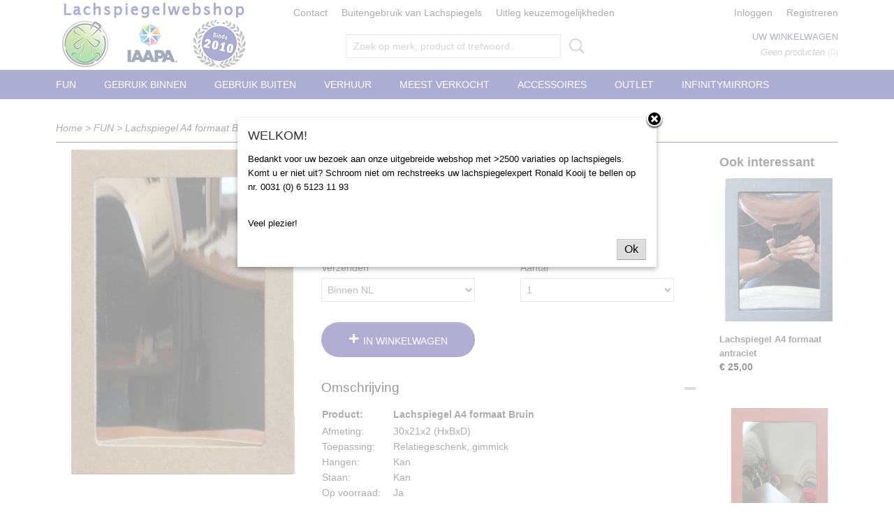

--- FILE ---
content_type: text/html; charset=UTF-8
request_url: https://www.lachspiegelwebshop.nl/webshop/fun/detail/98/lachspiegel-a4-formaat-bruin.html
body_size: 21607
content:
<!DOCTYPE html>
<html lang="nl" prefix="og: http://ogp.me/ns#">
<head>
  <script src="/core/javascript/polyfills/polyfills-transpiled.js" defer nomodule></script>
  <meta name="keywords" content="Lachspiegel, zerrspiegel, distortingmirror, grapsiegel, grappige spiegel, vervormspiegel"/>
  <meta name="description" content="Lachspiegel A4 formaat Bruin leverbaar in diverse kleuren. Dit moet u zien als gimmick. deze lachspiegels zijn niet voor professionele toepassingen."/>
  <meta name="language" content="nl"/>
  <meta name="charset" content="UTF-8"/>
  <meta name="author" content="lachspiegelwebshop.nl"/>
  <meta name="generator" content="IZICMS2.0"/>
  <link href="/service/xml/News/atom.xml" rel="alternate" title="Alle berichten"/>
  <link href="/data/cache/compressedIncludes/compressedIncludes_2359027923_cdde37675fbc2bd907e5449a8dcf21c2.css" rel="stylesheet" media="all"/>
  <link href="https://fonts.googleapis.com/css?family=Lobster:400,700&amp;r=3788&amp;fp=" rel="stylesheet" media="screen"/>
  <script src="/core/javascript/mootools/mootools-core-1.6.0-transpiled.js?r=3788&amp;fp=857f2632"></script>
  <script src="/core/javascript/mootools/mootools-more-1.6.0-transpiled.js?r=3788&amp;fp=857f2632"></script>
  <script src="/core/javascript/lib/helper/LocaleGlobal-minified.js?r=3788&amp;fp=857f2632" type="module"></script>
  <script src="/core/javascript/lib/helper/LocaleGlobal-transpiled.js?r=3788&amp;fp=857f2632" defer nomodule></script>
  <script src="/modules/Shop/templates/bootstrap/js/accordion-transpiled.js?r=3788&amp;fp=857f2632"></script>
  <script src="/modules/Shop/templates/bootstrap/js/pixeldensity-transpiled.js?r=3788&amp;fp=857f2632"></script>
  <script src="/modules/Shop/templates/bootstrap/js/modal.js?r=3788&amp;fp=45bf4c6b"></script>
  <script src="/modules/Shop/templates/bootstrap/js/product-behaviour-transpiled.js?r=3788&amp;fp=857f2632"></script>
  <script src="/modules/Shop/templates/bootstrap/js/product_attributes-transpiled.js?r=3788&amp;fp=857f2632"></script>
  <script src="/modules/Shop/templates/bootstrap/js/cerabox/cerabox-transpiled.js?r=3788&amp;fp=857f2632"></script>
  <script src="/core/javascript/lib/legacy/Toolbox-minified.js?r=3788&amp;fp=857f2632" type="module"></script>
  <script src="/core/javascript/lib/legacy/Toolbox-transpiled.js?r=3788&amp;fp=857f2632" defer nomodule></script>
  <script src="/core/javascript/lib/legacy/Loader-minified.js?r=3788&amp;fp=857f2632" type="module"></script>
  <script src="/core/javascript/lib/legacy/Loader-transpiled.js?r=3788&amp;fp=857f2632" defer nomodule></script>
  <script src="/templates/responsive-1/js/touch-mootools-transpiled.js?r=3788&amp;fp=857f2632"></script>
  <script src="/templates/responsive-1/js/category-menu-transpiled.js?r=3788&amp;fp=857f2632"></script>
  <script src="/templates/responsive-1/js/columnizer-transpiled.js?r=3788&amp;fp=857f2632"></script>
  <script src="/templates/responsive-1/js/responsive-transpiled.js?r=3788&amp;fp=857f2632"></script>
  <script src="/templates/responsive-1/js/designListener-transpiled.js?r=3788&amp;fp=857f2632"></script>
  <script>/*<![CDATA[*/
    document.addEventListener('DOMContentLoaded',function(){
      var evt = document.createEvent('CustomEvent');evt.initCustomEvent( 'designchange', false, false, {"carousel_slide_duration":"5000ms","carousel_slide1_enabled":"1","carousel_slide1_animation":"fade","carousel_slide1_button_text":"","carousel_slide1_button_href":"\/","carousel_slide2_enabled":"-1","carousel_slide2_animation":"fade","carousel_slide2_button_text":"","carousel_slide2_button_href":"","carousel_slide3_enabled":"-1","carousel_slide3_animation":"slide-left","carousel_slide3_button_text":"","carousel_slide3_button_href":"\/","carousel_slide3_slogan":"","carousel_slide4_enabled":"-1","carousel_slide4_animation":"slide-down","carousel_slide4_button_text":"","carousel_slide4_button_href":"\/","carousel_slide4_slogan":"VOORBEELDSLIDE 4","carousel_slide5_enabled":"-1","carousel_slide5_animation":"slide-right","carousel_slide5_button_text":"","carousel_slide5_button_href":"\/","carousel_slide5_slogan":"VOORBEELDSLIDE 5","carousel_slide1_full_image_link":"","carousel_slide1_slogan":"","carousel_slide2_full_image_link":"","carousel_slide2_slogan":"","carousel_slide3_full_image_link":"","carousel_slide4_full_image_link":"","carousel_slide5_full_image_link":""} );document.dispatchEvent(evt);
      Locale.define('nl-NL','Core',{"cancel":"Annuleren","close":"Sluiten"});
      Locale.define('nl-NL','Shop',{"loading":"Een moment geduld alstublieft..","error":"Er is helaas een fout opgetreden.","added":"Toegevoegd","product_added_short":"&#x2713; Toegevoegd aan winkelwagen:","product_not_added":"Het product kon niet worden toegevoegd.","variation_not_given_short":"Kies de gewenste uitvoering:","attribute_dimension_error":"Het veld '%s' bevat een ongeldige waarde.","please_enter_valid_email":"Vul alsjeblieft een geldig e-mailadres in."});
      Locale.use('nl-NL');
  });
  /*]]>*/</script>
  <script>/*<![CDATA[*/
    
    <!-- Modal text -->
    window.addEvent('izi_shop_modal_hide', function() { Cookie.write('izi_shop_modal_seen_e054ccfd', 1, {duration: 365, secure: true}); } );
    setTimeout( function() {
      if ( typeof izi_shop_modal === 'object' ) {
        izi_shop_modal.show();
        izi_shop_modal.add_body( 
          new Element('h3', {html: "WELKOM!" }),
          new Element('p', {html: "<p>Bedankt voor uw bezoek aan onze uitgebreide webshop met &gt;2500 variaties op lachspiegels. Komt u er niet uit? Schroom niet om rechstreeks uw lachspiegelexpert Ronald Kooij te bellen op nr. 0031 (0) 6 5123 11 93<\/p><br \/>\n<p>Veel plezier!<\/p>" }),
          new Element('a', {html: 'Ok', 'class': 'btn btn-success pull-right', events: { click: function() { izi_shop_modal.hide(); }}})
        );
        izi_shop_modal.center();
      }
    }, 500 );
    <!-- End modal text -->
  /*]]>*/</script>
  <style>/*<![CDATA[*/
    /* Menu animations */
#menu > .container > ul > li > a {
  -webkit-transition: background-color 200ms linear;
  -moz-transition: background-color 200ms linear;
  -o-transition: background-color 200ms linear;
  -ms-transition: background-color 200ms linear;
  transition: background-color 200ms linear;
}
  /*]]>*/</style>
  <title>Lachspiegel A4 formaat Bruin - FUN - lachspiegelwebshop.nl uw online webshop voor lachspiegels.</title>
  <meta name="viewport" content="width=device-width, initial-scale=1.0, user-scalable=0, minimum-scale=1.0, maximum-scale=1.0"/>
</head>
<body itemscope itemtype="http://schema.org/WebPage">
<div id="top">
  <div id="topMenu" class="container">
    <div id="logo" onclick="document.location.href='/';"></div>
          <ul class="topMenu">
                  <li><a href="/webshop/"></a></li>
                  <li><a href="/contact.html">Contact</a></li>
                  <li><a href="/buitengebruik-van-lachspiegels.html">Buitengebruik van Lachspiegels</a></li>
                  <li><a href="/uitleg-keuzemogelijkheden.html">Uitleg keuzemogelijkheden</a></li>
        
      </ul>
      
<div id="basket" class="show_profile">
      <ul>
              <li><a href="/profiel/inloggen.html" rel="nofollow">Inloggen</a></li>
        <li><a href="/profiel/registreren.html">Registreren</a></li>
          </ul>
      <div class="cart">
    <label><a href="/webshop/basket.html" class="basketLink">Uw winkelwagen</a></label>
    <span class="basketPrice">Geen producten <span class="basketAmount">(0)</span></span>
  </div>
</div>
      </div>
      
    <form action="/zoeken.html" method="get" class="search">
      <input class="query" placeholder="Zoek op merk, product of trefwoord.." type="text" name="q" value="" />
      <button type="submit" class="btn">Zoeken</button>
    </form>
  </div>
  
<div id="menu">
  <div class="container">
    
    <ul class="pull-right">
                                                                                    
    </ul>
  
      <ul class="categories">
                            <li class=""><a href="/webshop/fun/">FUN</a></li>
                              <li class="">
          <a class="dropdown-toggle" href="/webshop/gebruik-binnen/">Gebruik Binnen <b class="caret"></b></a>
            <div class="dropdown">
              <a class="dropdown-heading" href="/webshop/gebruik-binnen/">Gebruik Binnen</a>
              <ul>
                                              <li ><a href="/webshop/gebruik-binnen/50x50cm/" title="50x50cm">50x50cm</a></li>
                                              <li ><a href="/webshop/gebruik-binnen/60x38cm/" title="60x38cm">60x38cm</a></li>
                                              <li ><a href="/webshop/gebruik-binnen/120x40cm/" title="120x40cm">120x40cm</a></li>
                                              <li ><a href="/webshop/gebruik-binnen/100x68cm/" title="100x68cm">100x68cm</a></li>
                                              <li ><a href="/webshop/gebruik-binnen/150x68cm/" title="150x68cm">150x68cm</a></li>
                                              <li ><a href="/webshop/gebruik-binnen/180x68cm/" title="180x68cm">180x68cm</a></li>
                                              <li ><a href="/webshop/gebruik-binnen/244x122cm/" title="244x122cm">244x122cm</a></li>
                                              <li ><a href="/webshop/gebruik-binnen/kleuren-op-voorraad/" title="Kleuren op voorraad">Kleuren op voorraad</a></li>
              
              </ul>
            </div>
          </li>
                              <li class="">
          <a class="dropdown-toggle" href="/webshop/gebruik-buiten/">Gebruik Buiten <b class="caret"></b></a>
            <div class="dropdown">
              <a class="dropdown-heading" href="/webshop/gebruik-buiten/">Gebruik Buiten</a>
              <ul>
                                              <li ><a href="/webshop/gebruik-buiten/standaard-composiet/" title="Standaard Composiet">Standaard Composiet</a></li>
                                              <li ><a href="/webshop/gebruik-buiten/hpl-kleuren/" title="HPL (Kleuren)">HPL (Kleuren)</a></li>
                                              <li ><a href="/webshop/gebruik-buiten/afwijkende-maten/" title="Afwijkende maten">Afwijkende maten</a></li>
              
              </ul>
            </div>
          </li>
                                <li class=""><a href="/webshop/verhuur/">Verhuur</a></li>
                                <li class=""><a href="/webshop/meest-verkocht/">Meest verkocht</a></li>
                                <li class=""><a href="/webshop/accessoires/">Accessoires</a></li>
                              <li class="">
          <a class="dropdown-toggle" href="/webshop/outlet/">Outlet <b class="caret"></b></a>
            <div class="dropdown">
              <a class="dropdown-heading" href="/webshop/outlet/">Outlet</a>
              <ul>
                                              <li ><a href="/webshop/outlet/150x68cm/" title="150x68cm">150x68cm</a></li>
                                              <li ><a href="/webshop/outlet/180x68cm/" title="180x68cm">180x68cm</a></li>
                                              <li ><a href="/webshop/outlet/50x50cm/" title="50x50cm">50x50cm</a></li>
                                              <li ><a href="/webshop/outlet/60x38cm/" title="60x38cm">60x38cm</a></li>
                                              <li ><a href="/webshop/outlet/100x68cm/" title="100x68cm">100x68cm</a></li>
                                              <li ><a href="/webshop/outlet/120x40cm/" title="120x40cm">120x40cm</a></li>
                                              <li ><a href="/webshop/outlet/overig/" title="Overig">Overig</a></li>
                                              <li ><a href="/webshop/outlet/gebruik-buiten/" title="Gebruik Buiten">Gebruik Buiten</a></li>
              
              </ul>
            </div>
          </li>
                                <li class=""><a href="/webshop/infinitymirrors/">Infinitymirrors</a></li>
              
          </ul>
      </div>
</div>
<div class="visible-phone mobileHeader">
  <a href="#" class="openMobileMenu"></a>
  <form action="/zoeken.html" method="get" class="search">
    <input class="query" type="text" name="q" value="" />
    <button type="submit" class="btn">Zoeken</button>
  </form>
</div>
<script type="text/javascript">
  // Make the update menu function global
  var updateMenu = {};
  var category_menu;
  window.addEvent( 'domready', function ()
  {
    var elements = $$('.dropdown-toggle');
    var closeTimeout;
    var opt = {
      translations:{
        TEMPLATE_OTHER_CATEGORIES:'Overige categorie&euml;n',
        TEMPLATE_MENU_OVERFLOW_LABEL: '+'
      }
    }
    // Emulate hover in JS so we can control the hover behaviour on mobile browsers
    var ios10fix = false; // IOS10 has a bug where it triggers an extra click event on the location of the finger (even when mouseup is stopped) in the menu when it has less than 8 items...
    $('menu').getElements( 'a' ).each( function ( el ) {
      el.addEvent( 'mouseenter', function () { this.addClass('hover'); } );
      el.addEvent( 'mouseleave', function () { this.removeClass('hover'); } );
      el.addEvent( 'click', function ( e ) { if ( ios10fix ) e.stop(); } );
    } );
    // Global function to add drop-down behaviour to newly added menu items
    updateMenu = function () {
      var newElements = $$('.dropdown-toggle');
      newElements.each( function ( el ) {
        if ( -1 === elements.indexOf( el ) ) {
          el.addEvent( 'mouseenter', function () { el.addClass('hover'); } );
          el.addEvent( 'mouseleave', function () { el.removeClass('hover'); } );
          addMenuBehaviour( el );
        }
      } );
      // Add new elements to local list
      elements = newElements;
    }
    var addMenuBehaviour = function ( el ) {
      // Handle opening the menu
      el.addEvent( 'mouseover', openMenu );
      // Handle delayed menu close after mouse leave
      el.getParent('li').addEvent('mouseleave', function () {
        // Don't close when hovering a submenu-enabled item in the '+' menu
        if ( el.getParent( '.__all_categories' ) && el.getParent( '.dropdown' ) ) return;
        // Ignore mouseleave events when in mobile mode (needed for windows phone)
        if ( document.body.hasClass( 'mobile' ) ) return;
        closeTimeout = setTimeout( closeAll, 300 );
      } );
      el.getParent('li').addEvent('mouseenter', function () {
        clearTimeout( closeTimeout );
      } );
      // Also open menu on tap
      el.addEvent( 'tap', function ( e ) {
        if ( e.type == 'touchend' ) {
          openMenu.call(el, e);
          ios10fix = true;
          setTimeout( function () { ios10fix = false; }, 500 );
        }
      } );
    }
    var closeAll = function () {
      elements.getParent().removeClass('open');
      clearTimeout( closeTimeout );
    }
    var openMenu = function (e) {
      // Ignore mouseover events when in mobile mode
      if ( e.type == 'mouseover' && document.body.hasClass( 'mobile' ) ) return;
      if ( this.getParent( '.__all_categories' ) && this.getParent( '.dropdown' ) ) {
        if ( e.type == "touchend" ) document.location.href = this.get('href'); // Feign a click for touch actions (emulated click is blocked)
        return true;
      }
      // Already open.. Close when in mobile mode
      if ( this.getParent( 'li.open' ) ) {
        if ( e.type == "touchend" ) {
          closeAll();
        }
        return;
      }
      // Close all menu's
      elements.getParent().removeClass('open');
      // Prevent unexpected closing
      clearTimeout( closeTimeout );
      // Skip if disabled
      if ( this.hasClass('disabled') || this.match(':disabled') ) return;
      var dropdownMenu = this.getParent().getElement( '.dropdown' );
      if ( !dropdownMenu || !dropdownMenu.getElement('li') ) return; // Skip if empty
      dropdownMenu.setStyle( 'visibility', 'hidden' );
      this.getParent().addClass('open'); // open up selected
      var paddingTop = dropdownMenu.getStyle( 'padding-top' ).toInt();
      var dropdownMenuHeight = dropdownMenu.getSize().y - paddingTop - dropdownMenu.getStyle( 'padding-bottom' ).toInt();
      dropdownMenu.setStyles( {height:0,visibility:'visible', paddingTop: paddingTop + 10} );
      dropdownMenu.set( 'morph', {duration: 300, transition: 'sine:out', onComplete:function () { dropdownMenu.setStyle( 'height', 'auto' ); } } );
      dropdownMenu.morph( {height:dropdownMenuHeight, paddingTop: paddingTop} );
    };
    // Add behaviour to all drop-down items
    elements.each( addMenuBehaviour );
    // Init category menu
    category_menu = new CategoryMenu( opt );
  } );
</script>
  
  <div id="breadcrumbs" class="container">
    <div class="border-bottom">
      <a href="/" title="Home">Home</a> &gt; <a href="/webshop/fun/" title="FUN">FUN</a> &gt; <a href="" title="Lachspiegel A4 formaat Bruin">Lachspiegel A4 formaat Bruin</a>
    </div>
  </div>
<div class="container" id="site">
  <div class="row">
          <div class="span12">
        <div class="iziSection" id="section_main"><div id="section_main_0" class="ShopModule iziModule"><div class="basketAction iziAction">
<div id="basket" class="show_profile">
      <ul>
              <li><a href="/profiel/inloggen.html" rel="nofollow">Inloggen</a></li>
        <li><a href="/profiel/registreren.html">Registreren</a></li>
          </ul>
      <div class="cart">
    <label><a href="/webshop/basket.html" class="basketLink">Uw winkelwagen</a></label>
    <span class="basketPrice">Geen producten <span class="basketAmount">(0)</span></span>
  </div>
</div>
<div class='clear'></div></div></div><div id="section_main_1" class="ShopModule iziModule"><div class="productAction iziAction">
<div class="row">
  <div itemscope itemtype="http://schema.org/Product">
            <meta itemprop="itemCondition" content="http://schema.org/NewCondition" />
          <div class="imageContainer span4">
      <div class="imageCanvas">
                    <div class="product-ribbon">
                </div>
      
              <a href="/data/upload/Shop/images/bruin.jpg" id="productImage-26" class="cerabox active" title="A4 Bruin">
          <img src="/modules/Shop/templates/bootstrap/images/placeholder.png" data-src="/data/upload/Shop/images/360x1000x0_bruin.jpg" alt="A4 Bruin"/>
          <meta itemprop="image" content="https://www.lachspiegelwebshop.nl/data/upload/Shop/images/bruin.jpg" />
        </a>
      
      </div>
          &nbsp;
    </div>
    <div class="span6">
      <div class="productProperties">
        <div id="productDetail" class="productDetail">
          <h1 itemprop="name">Lachspiegel A4 formaat Bruin</h1>
<meta itemprop="ProductID" content="98" />
<meta itemprop="url" content="https://www.lachspiegelwebshop.nl/webshop/fun/detail/98/lachspiegel-a4-formaat-bruin.html" />
<div class="price" itemprop="offers" itemscope itemtype="http://schema.org/Offer">
      <span class="strong price">&euro; 25,00</span>
    <meta itemprop="price" content="25"/>
    <meta itemprop="priceCurrency" content="EUR"/>
    
      <small>
      (exclusief btw      21%)
    </small>
  
  
<div class="in-stock">
</div>
  <div class="form">
    <form>
      <input type="hidden" name="product_id" value="98"/>
          <input type="hidden" name="price" value="2500"/>
      <input type="hidden" name="sale_price" value="2500"/>
      <input type="hidden" name="currency" value="EUR"/>
      <div class="row">
                                  <div class="span3 attribute-set 0">
                      <label>Verzenden</label>
            <select name="attributeSet[98][105]" class="attribute-list">
                        <option value="403" selected="selected">Binnen NL</option>
                        <option value="404">België</option>
            
            </select>
                    </div>
        
      
                  <div class="span3">
            <label for="product_amount_98">Aantal</label>
            <select name="amount[98]" id="product_amount_98">
                          <option value="1" selected="selected">1</option>
                          <option value="2">2</option>
                          <option value="3">3</option>
                          <option value="4">4</option>
                          <option value="5">5</option>
                          <option value="6">6</option>
                          <option value="7">7</option>
                          <option value="8">8</option>
                          <option value="9">9</option>
                          <option value="10">10</option>
                          <option value="11">11</option>
                          <option value="12">12</option>
                          <option value="13">13</option>
                          <option value="14">14</option>
                          <option value="15">15</option>
                          <option value="16">16</option>
                          <option value="17">17</option>
                          <option value="18">18</option>
                          <option value="19">19</option>
                          <option value="20">20</option>
                          <option value="21">21</option>
                          <option value="22">22</option>
                          <option value="23">23</option>
                          <option value="24">24</option>
                          <option value="25">25</option>
                          <option value="26">26</option>
                          <option value="27">27</option>
                          <option value="28">28</option>
                          <option value="29">29</option>
                          <option value="30">30</option>
                          <option value="31">31</option>
                          <option value="32">32</option>
                          <option value="33">33</option>
                          <option value="34">34</option>
                          <option value="35">35</option>
                          <option value="36">36</option>
                          <option value="37">37</option>
                          <option value="38">38</option>
                          <option value="39">39</option>
                          <option value="40">40</option>
                          <option value="41">41</option>
                          <option value="42">42</option>
                          <option value="43">43</option>
                          <option value="44">44</option>
                          <option value="45">45</option>
                          <option value="46">46</option>
                          <option value="47">47</option>
                          <option value="48">48</option>
                          <option value="49">49</option>
                          <option value="50">50</option>
                          <option value="51">51</option>
                          <option value="52">52</option>
                          <option value="53">53</option>
                          <option value="54">54</option>
                          <option value="55">55</option>
                          <option value="56">56</option>
                          <option value="57">57</option>
                          <option value="58">58</option>
                          <option value="59">59</option>
                          <option value="60">60</option>
                          <option value="61">61</option>
                          <option value="62">62</option>
                          <option value="63">63</option>
                          <option value="64">64</option>
                          <option value="65">65</option>
                          <option value="66">66</option>
                          <option value="67">67</option>
                          <option value="68">68</option>
                          <option value="69">69</option>
                          <option value="70">70</option>
                          <option value="71">71</option>
                          <option value="72">72</option>
                          <option value="73">73</option>
                          <option value="74">74</option>
                          <option value="75">75</option>
                          <option value="76">76</option>
                          <option value="77">77</option>
                          <option value="78">78</option>
                          <option value="79">79</option>
                          <option value="80">80</option>
                          <option value="81">81</option>
                          <option value="82">82</option>
                          <option value="83">83</option>
                          <option value="84">84</option>
                          <option value="85">85</option>
                          <option value="86">86</option>
                          <option value="87">87</option>
                          <option value="88">88</option>
                          <option value="89">89</option>
                          <option value="90">90</option>
                          <option value="91">91</option>
                          <option value="92">92</option>
                          <option value="93">93</option>
                          <option value="94">94</option>
                          <option value="95">95</option>
                          <option value="96">96</option>
                          <option value="97">97</option>
                          <option value="98">98</option>
                          <option value="99">99</option>
                          <option value="100">100</option>
                          <option value="101">101</option>
                          <option value="102">102</option>
                          <option value="103">103</option>
                          <option value="104">104</option>
                          <option value="105">105</option>
                          <option value="106">106</option>
                          <option value="107">107</option>
                          <option value="108">108</option>
                          <option value="109">109</option>
                          <option value="110">110</option>
                          <option value="111">111</option>
                          <option value="112">112</option>
                          <option value="113">113</option>
                          <option value="114">114</option>
                          <option value="115">115</option>
                          <option value="116">116</option>
                          <option value="117">117</option>
                          <option value="118">118</option>
                          <option value="119">119</option>
                          <option value="120">120</option>
                          <option value="121">121</option>
                          <option value="122">122</option>
                          <option value="123">123</option>
                          <option value="124">124</option>
                          <option value="125">125</option>
                          <option value="126">126</option>
                          <option value="127">127</option>
                          <option value="128">128</option>
                          <option value="129">129</option>
                          <option value="130">130</option>
                          <option value="131">131</option>
                          <option value="132">132</option>
                          <option value="133">133</option>
                          <option value="134">134</option>
                          <option value="135">135</option>
                          <option value="136">136</option>
                          <option value="137">137</option>
                          <option value="138">138</option>
                          <option value="139">139</option>
                          <option value="140">140</option>
                          <option value="141">141</option>
                          <option value="142">142</option>
                          <option value="143">143</option>
                          <option value="144">144</option>
                          <option value="145">145</option>
                          <option value="146">146</option>
                          <option value="147">147</option>
                          <option value="148">148</option>
                          <option value="149">149</option>
                          <option value="150">150</option>
                          <option value="151">151</option>
                          <option value="152">152</option>
                          <option value="153">153</option>
                          <option value="154">154</option>
                          <option value="155">155</option>
                          <option value="156">156</option>
                          <option value="157">157</option>
                          <option value="158">158</option>
                          <option value="159">159</option>
                          <option value="160">160</option>
                          <option value="161">161</option>
                          <option value="162">162</option>
                          <option value="163">163</option>
                          <option value="164">164</option>
                          <option value="165">165</option>
                          <option value="166">166</option>
                          <option value="167">167</option>
                          <option value="168">168</option>
                          <option value="169">169</option>
                          <option value="170">170</option>
                          <option value="171">171</option>
                          <option value="172">172</option>
                          <option value="173">173</option>
                          <option value="174">174</option>
                          <option value="175">175</option>
                          <option value="176">176</option>
                          <option value="177">177</option>
                          <option value="178">178</option>
                          <option value="179">179</option>
                          <option value="180">180</option>
                          <option value="181">181</option>
                          <option value="182">182</option>
                          <option value="183">183</option>
                          <option value="184">184</option>
                          <option value="185">185</option>
                          <option value="186">186</option>
                          <option value="187">187</option>
                          <option value="188">188</option>
                          <option value="189">189</option>
                          <option value="190">190</option>
                          <option value="191">191</option>
                          <option value="192">192</option>
                          <option value="193">193</option>
                          <option value="194">194</option>
                          <option value="195">195</option>
                          <option value="196">196</option>
                          <option value="197">197</option>
                          <option value="198">198</option>
                          <option value="199">199</option>
                          <option value="200">200</option>
                          <option value="201">201</option>
                          <option value="202">202</option>
                          <option value="203">203</option>
                          <option value="204">204</option>
                          <option value="205">205</option>
                          <option value="206">206</option>
                          <option value="207">207</option>
                          <option value="208">208</option>
                          <option value="209">209</option>
                          <option value="210">210</option>
                          <option value="211">211</option>
                          <option value="212">212</option>
                          <option value="213">213</option>
                          <option value="214">214</option>
                          <option value="215">215</option>
                          <option value="216">216</option>
                          <option value="217">217</option>
                          <option value="218">218</option>
                          <option value="219">219</option>
                          <option value="220">220</option>
                          <option value="221">221</option>
                          <option value="222">222</option>
                          <option value="223">223</option>
                          <option value="224">224</option>
                          <option value="225">225</option>
                          <option value="226">226</option>
                          <option value="227">227</option>
                          <option value="228">228</option>
                          <option value="229">229</option>
                          <option value="230">230</option>
                          <option value="231">231</option>
                          <option value="232">232</option>
                          <option value="233">233</option>
                          <option value="234">234</option>
                          <option value="235">235</option>
                          <option value="236">236</option>
                          <option value="237">237</option>
                          <option value="238">238</option>
                          <option value="239">239</option>
                          <option value="240">240</option>
                          <option value="241">241</option>
                          <option value="242">242</option>
                          <option value="243">243</option>
                          <option value="244">244</option>
                          <option value="245">245</option>
                          <option value="246">246</option>
                          <option value="247">247</option>
                          <option value="248">248</option>
                          <option value="249">249</option>
                          <option value="250">250</option>
                          <option value="251">251</option>
                          <option value="252">252</option>
                          <option value="253">253</option>
                          <option value="254">254</option>
                          <option value="255">255</option>
                          <option value="256">256</option>
                          <option value="257">257</option>
                          <option value="258">258</option>
                          <option value="259">259</option>
                          <option value="260">260</option>
                          <option value="261">261</option>
                          <option value="262">262</option>
                          <option value="263">263</option>
                          <option value="264">264</option>
                          <option value="265">265</option>
                          <option value="266">266</option>
                          <option value="267">267</option>
                          <option value="268">268</option>
                          <option value="269">269</option>
                          <option value="270">270</option>
                          <option value="271">271</option>
                          <option value="272">272</option>
                          <option value="273">273</option>
                          <option value="274">274</option>
                          <option value="275">275</option>
                          <option value="276">276</option>
                          <option value="277">277</option>
                          <option value="278">278</option>
                          <option value="279">279</option>
                          <option value="280">280</option>
                          <option value="281">281</option>
                          <option value="282">282</option>
                          <option value="283">283</option>
                          <option value="284">284</option>
                          <option value="285">285</option>
                          <option value="286">286</option>
                          <option value="287">287</option>
                          <option value="288">288</option>
                          <option value="289">289</option>
                          <option value="290">290</option>
                          <option value="291">291</option>
                          <option value="292">292</option>
                          <option value="293">293</option>
                          <option value="294">294</option>
                          <option value="295">295</option>
                          <option value="296">296</option>
                          <option value="297">297</option>
                          <option value="298">298</option>
                          <option value="299">299</option>
                          <option value="300">300</option>
                          <option value="301">301</option>
                          <option value="302">302</option>
                          <option value="303">303</option>
                          <option value="304">304</option>
                          <option value="305">305</option>
                          <option value="306">306</option>
                          <option value="307">307</option>
                          <option value="308">308</option>
                          <option value="309">309</option>
                          <option value="310">310</option>
                          <option value="311">311</option>
                          <option value="312">312</option>
                          <option value="313">313</option>
                          <option value="314">314</option>
                          <option value="315">315</option>
                          <option value="316">316</option>
                          <option value="317">317</option>
                          <option value="318">318</option>
                          <option value="319">319</option>
                          <option value="320">320</option>
                          <option value="321">321</option>
                          <option value="322">322</option>
                          <option value="323">323</option>
                          <option value="324">324</option>
                          <option value="325">325</option>
                          <option value="326">326</option>
                          <option value="327">327</option>
                          <option value="328">328</option>
                          <option value="329">329</option>
                          <option value="330">330</option>
                          <option value="331">331</option>
                          <option value="332">332</option>
                          <option value="333">333</option>
                          <option value="334">334</option>
                          <option value="335">335</option>
                          <option value="336">336</option>
                          <option value="337">337</option>
                          <option value="338">338</option>
                          <option value="339">339</option>
                          <option value="340">340</option>
                          <option value="341">341</option>
                          <option value="342">342</option>
                          <option value="343">343</option>
                          <option value="344">344</option>
                          <option value="345">345</option>
                          <option value="346">346</option>
                          <option value="347">347</option>
                          <option value="348">348</option>
                          <option value="349">349</option>
                          <option value="350">350</option>
                          <option value="351">351</option>
                          <option value="352">352</option>
                          <option value="353">353</option>
                          <option value="354">354</option>
                          <option value="355">355</option>
                          <option value="356">356</option>
                          <option value="357">357</option>
                          <option value="358">358</option>
                          <option value="359">359</option>
                          <option value="360">360</option>
                          <option value="361">361</option>
                          <option value="362">362</option>
                          <option value="363">363</option>
                          <option value="364">364</option>
                          <option value="365">365</option>
                          <option value="366">366</option>
                          <option value="367">367</option>
                          <option value="368">368</option>
                          <option value="369">369</option>
                          <option value="370">370</option>
                          <option value="371">371</option>
                          <option value="372">372</option>
                          <option value="373">373</option>
                          <option value="374">374</option>
                          <option value="375">375</option>
                          <option value="376">376</option>
                          <option value="377">377</option>
                          <option value="378">378</option>
                          <option value="379">379</option>
                          <option value="380">380</option>
                          <option value="381">381</option>
                          <option value="382">382</option>
                          <option value="383">383</option>
                          <option value="384">384</option>
                          <option value="385">385</option>
                          <option value="386">386</option>
                          <option value="387">387</option>
                          <option value="388">388</option>
                          <option value="389">389</option>
                          <option value="390">390</option>
                          <option value="391">391</option>
                          <option value="392">392</option>
                          <option value="393">393</option>
                          <option value="394">394</option>
                          <option value="395">395</option>
                          <option value="396">396</option>
                          <option value="397">397</option>
                          <option value="398">398</option>
                          <option value="399">399</option>
                          <option value="400">400</option>
                          <option value="401">401</option>
                          <option value="402">402</option>
                          <option value="403">403</option>
                          <option value="404">404</option>
                          <option value="405">405</option>
                          <option value="406">406</option>
                          <option value="407">407</option>
                          <option value="408">408</option>
                          <option value="409">409</option>
                          <option value="410">410</option>
                          <option value="411">411</option>
                          <option value="412">412</option>
                          <option value="413">413</option>
                          <option value="414">414</option>
                          <option value="415">415</option>
                          <option value="416">416</option>
                          <option value="417">417</option>
                          <option value="418">418</option>
                          <option value="419">419</option>
                          <option value="420">420</option>
                          <option value="421">421</option>
                          <option value="422">422</option>
                          <option value="423">423</option>
                          <option value="424">424</option>
                          <option value="425">425</option>
                          <option value="426">426</option>
                          <option value="427">427</option>
                          <option value="428">428</option>
                          <option value="429">429</option>
                          <option value="430">430</option>
                          <option value="431">431</option>
                          <option value="432">432</option>
                          <option value="433">433</option>
                          <option value="434">434</option>
                          <option value="435">435</option>
                          <option value="436">436</option>
                          <option value="437">437</option>
                          <option value="438">438</option>
                          <option value="439">439</option>
                          <option value="440">440</option>
                          <option value="441">441</option>
                          <option value="442">442</option>
                          <option value="443">443</option>
                          <option value="444">444</option>
                          <option value="445">445</option>
                          <option value="446">446</option>
                          <option value="447">447</option>
                          <option value="448">448</option>
                          <option value="449">449</option>
                          <option value="450">450</option>
                          <option value="451">451</option>
                          <option value="452">452</option>
                          <option value="453">453</option>
                          <option value="454">454</option>
                          <option value="455">455</option>
                          <option value="456">456</option>
                          <option value="457">457</option>
                          <option value="458">458</option>
                          <option value="459">459</option>
                          <option value="460">460</option>
                          <option value="461">461</option>
                          <option value="462">462</option>
                          <option value="463">463</option>
                          <option value="464">464</option>
                          <option value="465">465</option>
                          <option value="466">466</option>
                          <option value="467">467</option>
                          <option value="468">468</option>
                          <option value="469">469</option>
                          <option value="470">470</option>
                          <option value="471">471</option>
                          <option value="472">472</option>
                          <option value="473">473</option>
                          <option value="474">474</option>
                          <option value="475">475</option>
                          <option value="476">476</option>
                          <option value="477">477</option>
                          <option value="478">478</option>
                          <option value="479">479</option>
                          <option value="480">480</option>
                          <option value="481">481</option>
                          <option value="482">482</option>
                          <option value="483">483</option>
                          <option value="484">484</option>
                          <option value="485">485</option>
                          <option value="486">486</option>
                          <option value="487">487</option>
                          <option value="488">488</option>
                          <option value="489">489</option>
                          <option value="490">490</option>
                          <option value="491">491</option>
                          <option value="492">492</option>
                          <option value="493">493</option>
                          <option value="494">494</option>
                          <option value="495">495</option>
                          <option value="496">496</option>
                          <option value="497">497</option>
                          <option value="498">498</option>
                          <option value="499">499</option>
                          <option value="500">500</option>
                          <option value="501">501</option>
                          <option value="502">502</option>
                          <option value="503">503</option>
                          <option value="504">504</option>
                          <option value="505">505</option>
                          <option value="506">506</option>
                          <option value="507">507</option>
                          <option value="508">508</option>
                          <option value="509">509</option>
                          <option value="510">510</option>
                          <option value="511">511</option>
                          <option value="512">512</option>
                          <option value="513">513</option>
                          <option value="514">514</option>
                          <option value="515">515</option>
                          <option value="516">516</option>
                          <option value="517">517</option>
                          <option value="518">518</option>
                          <option value="519">519</option>
                          <option value="520">520</option>
                          <option value="521">521</option>
                          <option value="522">522</option>
                          <option value="523">523</option>
                          <option value="524">524</option>
                          <option value="525">525</option>
                          <option value="526">526</option>
                          <option value="527">527</option>
                          <option value="528">528</option>
                          <option value="529">529</option>
                          <option value="530">530</option>
                          <option value="531">531</option>
                          <option value="532">532</option>
                          <option value="533">533</option>
                          <option value="534">534</option>
                          <option value="535">535</option>
                          <option value="536">536</option>
                          <option value="537">537</option>
                          <option value="538">538</option>
                          <option value="539">539</option>
                          <option value="540">540</option>
                          <option value="541">541</option>
                          <option value="542">542</option>
                          <option value="543">543</option>
                          <option value="544">544</option>
                          <option value="545">545</option>
                          <option value="546">546</option>
                          <option value="547">547</option>
                          <option value="548">548</option>
                          <option value="549">549</option>
                          <option value="550">550</option>
                          <option value="551">551</option>
                          <option value="552">552</option>
                          <option value="553">553</option>
                          <option value="554">554</option>
                          <option value="555">555</option>
                          <option value="556">556</option>
                          <option value="557">557</option>
                          <option value="558">558</option>
                          <option value="559">559</option>
                          <option value="560">560</option>
                          <option value="561">561</option>
                          <option value="562">562</option>
                          <option value="563">563</option>
                          <option value="564">564</option>
                          <option value="565">565</option>
                          <option value="566">566</option>
                          <option value="567">567</option>
                          <option value="568">568</option>
                          <option value="569">569</option>
                          <option value="570">570</option>
                          <option value="571">571</option>
                          <option value="572">572</option>
                          <option value="573">573</option>
                          <option value="574">574</option>
                          <option value="575">575</option>
                          <option value="576">576</option>
                          <option value="577">577</option>
                          <option value="578">578</option>
                          <option value="579">579</option>
                          <option value="580">580</option>
                          <option value="581">581</option>
                          <option value="582">582</option>
                          <option value="583">583</option>
                          <option value="584">584</option>
                          <option value="585">585</option>
                          <option value="586">586</option>
                          <option value="587">587</option>
                          <option value="588">588</option>
                          <option value="589">589</option>
                          <option value="590">590</option>
                          <option value="591">591</option>
                          <option value="592">592</option>
                          <option value="593">593</option>
                          <option value="594">594</option>
                          <option value="595">595</option>
                          <option value="596">596</option>
                          <option value="597">597</option>
                          <option value="598">598</option>
                          <option value="599">599</option>
                          <option value="600">600</option>
                          <option value="601">601</option>
                          <option value="602">602</option>
                          <option value="603">603</option>
                          <option value="604">604</option>
                          <option value="605">605</option>
                          <option value="606">606</option>
                          <option value="607">607</option>
                          <option value="608">608</option>
                          <option value="609">609</option>
                          <option value="610">610</option>
                          <option value="611">611</option>
                          <option value="612">612</option>
                          <option value="613">613</option>
                          <option value="614">614</option>
                          <option value="615">615</option>
                          <option value="616">616</option>
                          <option value="617">617</option>
                          <option value="618">618</option>
                          <option value="619">619</option>
                          <option value="620">620</option>
                          <option value="621">621</option>
                          <option value="622">622</option>
                          <option value="623">623</option>
                          <option value="624">624</option>
                          <option value="625">625</option>
                          <option value="626">626</option>
                          <option value="627">627</option>
                          <option value="628">628</option>
                          <option value="629">629</option>
                          <option value="630">630</option>
                          <option value="631">631</option>
                          <option value="632">632</option>
                          <option value="633">633</option>
                          <option value="634">634</option>
                          <option value="635">635</option>
                          <option value="636">636</option>
                          <option value="637">637</option>
                          <option value="638">638</option>
                          <option value="639">639</option>
                          <option value="640">640</option>
                          <option value="641">641</option>
                          <option value="642">642</option>
                          <option value="643">643</option>
                          <option value="644">644</option>
                          <option value="645">645</option>
                          <option value="646">646</option>
                          <option value="647">647</option>
                          <option value="648">648</option>
                          <option value="649">649</option>
                          <option value="650">650</option>
                          <option value="651">651</option>
                          <option value="652">652</option>
                          <option value="653">653</option>
                          <option value="654">654</option>
                          <option value="655">655</option>
                          <option value="656">656</option>
                          <option value="657">657</option>
                          <option value="658">658</option>
                          <option value="659">659</option>
                          <option value="660">660</option>
                          <option value="661">661</option>
                          <option value="662">662</option>
                          <option value="663">663</option>
                          <option value="664">664</option>
                          <option value="665">665</option>
                          <option value="666">666</option>
                          <option value="667">667</option>
                          <option value="668">668</option>
                          <option value="669">669</option>
                          <option value="670">670</option>
                          <option value="671">671</option>
                          <option value="672">672</option>
                          <option value="673">673</option>
                          <option value="674">674</option>
                          <option value="675">675</option>
                          <option value="676">676</option>
                          <option value="677">677</option>
                          <option value="678">678</option>
                          <option value="679">679</option>
                          <option value="680">680</option>
                          <option value="681">681</option>
                          <option value="682">682</option>
                          <option value="683">683</option>
                          <option value="684">684</option>
                          <option value="685">685</option>
                          <option value="686">686</option>
                          <option value="687">687</option>
                          <option value="688">688</option>
                          <option value="689">689</option>
                          <option value="690">690</option>
                          <option value="691">691</option>
                          <option value="692">692</option>
                          <option value="693">693</option>
                          <option value="694">694</option>
                          <option value="695">695</option>
                          <option value="696">696</option>
                          <option value="697">697</option>
                          <option value="698">698</option>
                          <option value="699">699</option>
                          <option value="700">700</option>
                          <option value="701">701</option>
                          <option value="702">702</option>
                          <option value="703">703</option>
                          <option value="704">704</option>
                          <option value="705">705</option>
                          <option value="706">706</option>
                          <option value="707">707</option>
                          <option value="708">708</option>
                          <option value="709">709</option>
                          <option value="710">710</option>
                          <option value="711">711</option>
                          <option value="712">712</option>
                          <option value="713">713</option>
                          <option value="714">714</option>
                          <option value="715">715</option>
                          <option value="716">716</option>
                          <option value="717">717</option>
                          <option value="718">718</option>
                          <option value="719">719</option>
                          <option value="720">720</option>
                          <option value="721">721</option>
                          <option value="722">722</option>
                          <option value="723">723</option>
                          <option value="724">724</option>
                          <option value="725">725</option>
                          <option value="726">726</option>
                          <option value="727">727</option>
                          <option value="728">728</option>
                          <option value="729">729</option>
                          <option value="730">730</option>
                          <option value="731">731</option>
                          <option value="732">732</option>
                          <option value="733">733</option>
                          <option value="734">734</option>
                          <option value="735">735</option>
                          <option value="736">736</option>
                          <option value="737">737</option>
                          <option value="738">738</option>
                          <option value="739">739</option>
                          <option value="740">740</option>
                          <option value="741">741</option>
                          <option value="742">742</option>
                          <option value="743">743</option>
                          <option value="744">744</option>
                          <option value="745">745</option>
                          <option value="746">746</option>
                          <option value="747">747</option>
                          <option value="748">748</option>
                          <option value="749">749</option>
                          <option value="750">750</option>
                          <option value="751">751</option>
                          <option value="752">752</option>
                          <option value="753">753</option>
                          <option value="754">754</option>
                          <option value="755">755</option>
                          <option value="756">756</option>
                          <option value="757">757</option>
                          <option value="758">758</option>
                          <option value="759">759</option>
                          <option value="760">760</option>
                          <option value="761">761</option>
                          <option value="762">762</option>
                          <option value="763">763</option>
                          <option value="764">764</option>
                          <option value="765">765</option>
                          <option value="766">766</option>
                          <option value="767">767</option>
                          <option value="768">768</option>
                          <option value="769">769</option>
                          <option value="770">770</option>
                          <option value="771">771</option>
                          <option value="772">772</option>
                          <option value="773">773</option>
                          <option value="774">774</option>
                          <option value="775">775</option>
                          <option value="776">776</option>
                          <option value="777">777</option>
                          <option value="778">778</option>
                          <option value="779">779</option>
                          <option value="780">780</option>
                          <option value="781">781</option>
                          <option value="782">782</option>
                          <option value="783">783</option>
                          <option value="784">784</option>
                          <option value="785">785</option>
                          <option value="786">786</option>
                          <option value="787">787</option>
                          <option value="788">788</option>
                          <option value="789">789</option>
                          <option value="790">790</option>
                          <option value="791">791</option>
                          <option value="792">792</option>
                          <option value="793">793</option>
                          <option value="794">794</option>
                          <option value="795">795</option>
                          <option value="796">796</option>
                          <option value="797">797</option>
                          <option value="798">798</option>
                          <option value="799">799</option>
                          <option value="800">800</option>
                          <option value="801">801</option>
                          <option value="802">802</option>
                          <option value="803">803</option>
                          <option value="804">804</option>
                          <option value="805">805</option>
                          <option value="806">806</option>
                          <option value="807">807</option>
                          <option value="808">808</option>
                          <option value="809">809</option>
                          <option value="810">810</option>
                          <option value="811">811</option>
                          <option value="812">812</option>
                          <option value="813">813</option>
                          <option value="814">814</option>
                          <option value="815">815</option>
                          <option value="816">816</option>
                          <option value="817">817</option>
                          <option value="818">818</option>
                          <option value="819">819</option>
                          <option value="820">820</option>
                          <option value="821">821</option>
                          <option value="822">822</option>
                          <option value="823">823</option>
                          <option value="824">824</option>
                          <option value="825">825</option>
                          <option value="826">826</option>
                          <option value="827">827</option>
                          <option value="828">828</option>
                          <option value="829">829</option>
                          <option value="830">830</option>
                          <option value="831">831</option>
                          <option value="832">832</option>
                          <option value="833">833</option>
                          <option value="834">834</option>
                          <option value="835">835</option>
                          <option value="836">836</option>
                          <option value="837">837</option>
                          <option value="838">838</option>
                          <option value="839">839</option>
                          <option value="840">840</option>
                          <option value="841">841</option>
                          <option value="842">842</option>
                          <option value="843">843</option>
                          <option value="844">844</option>
                          <option value="845">845</option>
                          <option value="846">846</option>
                          <option value="847">847</option>
                          <option value="848">848</option>
                          <option value="849">849</option>
                          <option value="850">850</option>
                          <option value="851">851</option>
                          <option value="852">852</option>
                          <option value="853">853</option>
                          <option value="854">854</option>
                          <option value="855">855</option>
                          <option value="856">856</option>
                          <option value="857">857</option>
                          <option value="858">858</option>
                          <option value="859">859</option>
                          <option value="860">860</option>
                          <option value="861">861</option>
                          <option value="862">862</option>
                          <option value="863">863</option>
                          <option value="864">864</option>
                          <option value="865">865</option>
                          <option value="866">866</option>
                          <option value="867">867</option>
                          <option value="868">868</option>
                          <option value="869">869</option>
                          <option value="870">870</option>
                          <option value="871">871</option>
                          <option value="872">872</option>
                          <option value="873">873</option>
                          <option value="874">874</option>
                          <option value="875">875</option>
                          <option value="876">876</option>
                          <option value="877">877</option>
                          <option value="878">878</option>
                          <option value="879">879</option>
                          <option value="880">880</option>
                          <option value="881">881</option>
                          <option value="882">882</option>
                          <option value="883">883</option>
                          <option value="884">884</option>
                          <option value="885">885</option>
                          <option value="886">886</option>
                          <option value="887">887</option>
                          <option value="888">888</option>
                          <option value="889">889</option>
                          <option value="890">890</option>
                          <option value="891">891</option>
                          <option value="892">892</option>
                          <option value="893">893</option>
                          <option value="894">894</option>
                          <option value="895">895</option>
                          <option value="896">896</option>
                          <option value="897">897</option>
                          <option value="898">898</option>
                          <option value="899">899</option>
                          <option value="900">900</option>
                          <option value="901">901</option>
                          <option value="902">902</option>
                          <option value="903">903</option>
                          <option value="904">904</option>
                          <option value="905">905</option>
                          <option value="906">906</option>
                          <option value="907">907</option>
                          <option value="908">908</option>
                          <option value="909">909</option>
                          <option value="910">910</option>
                          <option value="911">911</option>
                          <option value="912">912</option>
                          <option value="913">913</option>
                          <option value="914">914</option>
                          <option value="915">915</option>
                          <option value="916">916</option>
                          <option value="917">917</option>
                          <option value="918">918</option>
                          <option value="919">919</option>
                          <option value="920">920</option>
                          <option value="921">921</option>
                          <option value="922">922</option>
                          <option value="923">923</option>
                          <option value="924">924</option>
                          <option value="925">925</option>
                          <option value="926">926</option>
                          <option value="927">927</option>
                          <option value="928">928</option>
                          <option value="929">929</option>
                          <option value="930">930</option>
                          <option value="931">931</option>
                          <option value="932">932</option>
                          <option value="933">933</option>
                          <option value="934">934</option>
                          <option value="935">935</option>
                          <option value="936">936</option>
                          <option value="937">937</option>
                          <option value="938">938</option>
                          <option value="939">939</option>
                          <option value="940">940</option>
                          <option value="941">941</option>
                          <option value="942">942</option>
                          <option value="943">943</option>
                          <option value="944">944</option>
                          <option value="945">945</option>
                          <option value="946">946</option>
                          <option value="947">947</option>
                          <option value="948">948</option>
                          <option value="949">949</option>
                          <option value="950">950</option>
                          <option value="951">951</option>
                          <option value="952">952</option>
                          <option value="953">953</option>
                          <option value="954">954</option>
                          <option value="955">955</option>
                          <option value="956">956</option>
                          <option value="957">957</option>
                          <option value="958">958</option>
                          <option value="959">959</option>
                          <option value="960">960</option>
                          <option value="961">961</option>
                          <option value="962">962</option>
                          <option value="963">963</option>
                          <option value="964">964</option>
                          <option value="965">965</option>
                          <option value="966">966</option>
                          <option value="967">967</option>
                          <option value="968">968</option>
                          <option value="969">969</option>
                          <option value="970">970</option>
                          <option value="971">971</option>
                          <option value="972">972</option>
                          <option value="973">973</option>
                          <option value="974">974</option>
                          <option value="975">975</option>
                          <option value="976">976</option>
                          <option value="977">977</option>
                          <option value="978">978</option>
                          <option value="979">979</option>
                          <option value="980">980</option>
                          <option value="981">981</option>
                          <option value="982">982</option>
                          <option value="983">983</option>
                          <option value="984">984</option>
                          <option value="985">985</option>
                          <option value="986">986</option>
                          <option value="987">987</option>
                          <option value="988">988</option>
                          <option value="989">989</option>
                          <option value="990">990</option>
                          <option value="991">991</option>
                          <option value="992">992</option>
                          <option value="993">993</option>
                          <option value="994">994</option>
                          <option value="995">995</option>
                          <option value="996">996</option>
                          <option value="997">997</option>
                          <option value="998">998</option>
                          <option value="999">999</option>
                          <option value="1000">1000</option>
                          <option value="1001">1001</option>
                          <option value="1002">1002</option>
                          <option value="1003">1003</option>
                          <option value="1004">1004</option>
                          <option value="1005">1005</option>
                          <option value="1006">1006</option>
                          <option value="1007">1007</option>
                          <option value="1008">1008</option>
                          <option value="1009">1009</option>
                          <option value="1010">1010</option>
                          <option value="1011">1011</option>
                          <option value="1012">1012</option>
                          <option value="1013">1013</option>
                          <option value="1014">1014</option>
                          <option value="1015">1015</option>
                          <option value="1016">1016</option>
                          <option value="1017">1017</option>
                          <option value="1018">1018</option>
                          <option value="1019">1019</option>
                          <option value="1020">1020</option>
                          <option value="1021">1021</option>
                          <option value="1022">1022</option>
                          <option value="1023">1023</option>
                          <option value="1024">1024</option>
                          <option value="1025">1025</option>
                          <option value="1026">1026</option>
                          <option value="1027">1027</option>
                          <option value="1028">1028</option>
                          <option value="1029">1029</option>
                          <option value="1030">1030</option>
                          <option value="1031">1031</option>
                          <option value="1032">1032</option>
                          <option value="1033">1033</option>
                          <option value="1034">1034</option>
                          <option value="1035">1035</option>
                          <option value="1036">1036</option>
                          <option value="1037">1037</option>
                          <option value="1038">1038</option>
                          <option value="1039">1039</option>
                          <option value="1040">1040</option>
                          <option value="1041">1041</option>
                          <option value="1042">1042</option>
                          <option value="1043">1043</option>
                          <option value="1044">1044</option>
                          <option value="1045">1045</option>
                          <option value="1046">1046</option>
                          <option value="1047">1047</option>
                          <option value="1048">1048</option>
                          <option value="1049">1049</option>
                          <option value="1050">1050</option>
                          <option value="1051">1051</option>
                          <option value="1052">1052</option>
                          <option value="1053">1053</option>
                          <option value="1054">1054</option>
                          <option value="1055">1055</option>
                          <option value="1056">1056</option>
                          <option value="1057">1057</option>
                          <option value="1058">1058</option>
                          <option value="1059">1059</option>
                          <option value="1060">1060</option>
                          <option value="1061">1061</option>
                          <option value="1062">1062</option>
                          <option value="1063">1063</option>
                          <option value="1064">1064</option>
                          <option value="1065">1065</option>
                          <option value="1066">1066</option>
                          <option value="1067">1067</option>
                          <option value="1068">1068</option>
                          <option value="1069">1069</option>
                          <option value="1070">1070</option>
                          <option value="1071">1071</option>
                          <option value="1072">1072</option>
                          <option value="1073">1073</option>
                          <option value="1074">1074</option>
                          <option value="1075">1075</option>
                          <option value="1076">1076</option>
                          <option value="1077">1077</option>
                          <option value="1078">1078</option>
                          <option value="1079">1079</option>
                          <option value="1080">1080</option>
                          <option value="1081">1081</option>
                          <option value="1082">1082</option>
                          <option value="1083">1083</option>
                          <option value="1084">1084</option>
                          <option value="1085">1085</option>
                          <option value="1086">1086</option>
                          <option value="1087">1087</option>
                          <option value="1088">1088</option>
                          <option value="1089">1089</option>
                          <option value="1090">1090</option>
                          <option value="1091">1091</option>
                          <option value="1092">1092</option>
                          <option value="1093">1093</option>
                          <option value="1094">1094</option>
                          <option value="1095">1095</option>
                          <option value="1096">1096</option>
                          <option value="1097">1097</option>
                          <option value="1098">1098</option>
                          <option value="1099">1099</option>
                          <option value="1100">1100</option>
                          <option value="1101">1101</option>
                          <option value="1102">1102</option>
                          <option value="1103">1103</option>
                          <option value="1104">1104</option>
                          <option value="1105">1105</option>
                          <option value="1106">1106</option>
                          <option value="1107">1107</option>
                          <option value="1108">1108</option>
                          <option value="1109">1109</option>
                          <option value="1110">1110</option>
                          <option value="1111">1111</option>
                          <option value="1112">1112</option>
                          <option value="1113">1113</option>
                          <option value="1114">1114</option>
                          <option value="1115">1115</option>
                          <option value="1116">1116</option>
                          <option value="1117">1117</option>
                          <option value="1118">1118</option>
                          <option value="1119">1119</option>
                          <option value="1120">1120</option>
                          <option value="1121">1121</option>
                          <option value="1122">1122</option>
                          <option value="1123">1123</option>
                          <option value="1124">1124</option>
                          <option value="1125">1125</option>
                          <option value="1126">1126</option>
                          <option value="1127">1127</option>
                          <option value="1128">1128</option>
                          <option value="1129">1129</option>
                          <option value="1130">1130</option>
                          <option value="1131">1131</option>
                          <option value="1132">1132</option>
                          <option value="1133">1133</option>
                          <option value="1134">1134</option>
                          <option value="1135">1135</option>
                          <option value="1136">1136</option>
                          <option value="1137">1137</option>
                          <option value="1138">1138</option>
                          <option value="1139">1139</option>
                          <option value="1140">1140</option>
                          <option value="1141">1141</option>
                          <option value="1142">1142</option>
                          <option value="1143">1143</option>
                          <option value="1144">1144</option>
                          <option value="1145">1145</option>
                          <option value="1146">1146</option>
                          <option value="1147">1147</option>
                          <option value="1148">1148</option>
                          <option value="1149">1149</option>
                          <option value="1150">1150</option>
                          <option value="1151">1151</option>
                          <option value="1152">1152</option>
                          <option value="1153">1153</option>
                          <option value="1154">1154</option>
                          <option value="1155">1155</option>
                          <option value="1156">1156</option>
                          <option value="1157">1157</option>
                          <option value="1158">1158</option>
                          <option value="1159">1159</option>
                          <option value="1160">1160</option>
                          <option value="1161">1161</option>
                          <option value="1162">1162</option>
                          <option value="1163">1163</option>
                          <option value="1164">1164</option>
                          <option value="1165">1165</option>
                          <option value="1166">1166</option>
                          <option value="1167">1167</option>
                          <option value="1168">1168</option>
                          <option value="1169">1169</option>
                          <option value="1170">1170</option>
                          <option value="1171">1171</option>
                          <option value="1172">1172</option>
                          <option value="1173">1173</option>
                          <option value="1174">1174</option>
                          <option value="1175">1175</option>
                          <option value="1176">1176</option>
                          <option value="1177">1177</option>
                          <option value="1178">1178</option>
                          <option value="1179">1179</option>
                          <option value="1180">1180</option>
                          <option value="1181">1181</option>
                          <option value="1182">1182</option>
                          <option value="1183">1183</option>
                          <option value="1184">1184</option>
                          <option value="1185">1185</option>
                          <option value="1186">1186</option>
                          <option value="1187">1187</option>
                          <option value="1188">1188</option>
                          <option value="1189">1189</option>
                          <option value="1190">1190</option>
                          <option value="1191">1191</option>
                          <option value="1192">1192</option>
                          <option value="1193">1193</option>
                          <option value="1194">1194</option>
                          <option value="1195">1195</option>
                          <option value="1196">1196</option>
                          <option value="1197">1197</option>
                          <option value="1198">1198</option>
                          <option value="1199">1199</option>
                          <option value="1200">1200</option>
                          <option value="1201">1201</option>
                          <option value="1202">1202</option>
                          <option value="1203">1203</option>
                          <option value="1204">1204</option>
                          <option value="1205">1205</option>
                          <option value="1206">1206</option>
                          <option value="1207">1207</option>
                          <option value="1208">1208</option>
                          <option value="1209">1209</option>
                          <option value="1210">1210</option>
                          <option value="1211">1211</option>
                          <option value="1212">1212</option>
                          <option value="1213">1213</option>
                          <option value="1214">1214</option>
                          <option value="1215">1215</option>
                          <option value="1216">1216</option>
                          <option value="1217">1217</option>
                          <option value="1218">1218</option>
                          <option value="1219">1219</option>
                          <option value="1220">1220</option>
                          <option value="1221">1221</option>
                          <option value="1222">1222</option>
                          <option value="1223">1223</option>
                          <option value="1224">1224</option>
                          <option value="1225">1225</option>
                          <option value="1226">1226</option>
                          <option value="1227">1227</option>
                          <option value="1228">1228</option>
                          <option value="1229">1229</option>
                          <option value="1230">1230</option>
                          <option value="1231">1231</option>
                          <option value="1232">1232</option>
                          <option value="1233">1233</option>
                          <option value="1234">1234</option>
                          <option value="1235">1235</option>
                          <option value="1236">1236</option>
                          <option value="1237">1237</option>
                          <option value="1238">1238</option>
                          <option value="1239">1239</option>
                          <option value="1240">1240</option>
                          <option value="1241">1241</option>
                          <option value="1242">1242</option>
                          <option value="1243">1243</option>
                          <option value="1244">1244</option>
                          <option value="1245">1245</option>
                          <option value="1246">1246</option>
                          <option value="1247">1247</option>
                          <option value="1248">1248</option>
                          <option value="1249">1249</option>
                          <option value="1250">1250</option>
                          <option value="1251">1251</option>
                          <option value="1252">1252</option>
                          <option value="1253">1253</option>
                          <option value="1254">1254</option>
                          <option value="1255">1255</option>
                          <option value="1256">1256</option>
                          <option value="1257">1257</option>
                          <option value="1258">1258</option>
                          <option value="1259">1259</option>
                          <option value="1260">1260</option>
                          <option value="1261">1261</option>
                          <option value="1262">1262</option>
                          <option value="1263">1263</option>
                          <option value="1264">1264</option>
                          <option value="1265">1265</option>
                          <option value="1266">1266</option>
                          <option value="1267">1267</option>
                          <option value="1268">1268</option>
                          <option value="1269">1269</option>
                          <option value="1270">1270</option>
                          <option value="1271">1271</option>
                          <option value="1272">1272</option>
                          <option value="1273">1273</option>
                          <option value="1274">1274</option>
                          <option value="1275">1275</option>
                          <option value="1276">1276</option>
                          <option value="1277">1277</option>
                          <option value="1278">1278</option>
                          <option value="1279">1279</option>
                          <option value="1280">1280</option>
                          <option value="1281">1281</option>
                          <option value="1282">1282</option>
                          <option value="1283">1283</option>
                          <option value="1284">1284</option>
                          <option value="1285">1285</option>
                          <option value="1286">1286</option>
                          <option value="1287">1287</option>
                          <option value="1288">1288</option>
                          <option value="1289">1289</option>
                          <option value="1290">1290</option>
                          <option value="1291">1291</option>
                          <option value="1292">1292</option>
                          <option value="1293">1293</option>
                          <option value="1294">1294</option>
                          <option value="1295">1295</option>
                          <option value="1296">1296</option>
                          <option value="1297">1297</option>
                          <option value="1298">1298</option>
                          <option value="1299">1299</option>
                          <option value="1300">1300</option>
                          <option value="1301">1301</option>
                          <option value="1302">1302</option>
                          <option value="1303">1303</option>
                          <option value="1304">1304</option>
                          <option value="1305">1305</option>
                          <option value="1306">1306</option>
                          <option value="1307">1307</option>
                          <option value="1308">1308</option>
                          <option value="1309">1309</option>
                          <option value="1310">1310</option>
                          <option value="1311">1311</option>
                          <option value="1312">1312</option>
                          <option value="1313">1313</option>
                          <option value="1314">1314</option>
                          <option value="1315">1315</option>
                          <option value="1316">1316</option>
                          <option value="1317">1317</option>
                          <option value="1318">1318</option>
                          <option value="1319">1319</option>
                          <option value="1320">1320</option>
                          <option value="1321">1321</option>
                          <option value="1322">1322</option>
                          <option value="1323">1323</option>
                          <option value="1324">1324</option>
                          <option value="1325">1325</option>
                          <option value="1326">1326</option>
                          <option value="1327">1327</option>
                          <option value="1328">1328</option>
                          <option value="1329">1329</option>
                          <option value="1330">1330</option>
                          <option value="1331">1331</option>
                          <option value="1332">1332</option>
                          <option value="1333">1333</option>
                          <option value="1334">1334</option>
                          <option value="1335">1335</option>
                          <option value="1336">1336</option>
                          <option value="1337">1337</option>
                          <option value="1338">1338</option>
                          <option value="1339">1339</option>
                          <option value="1340">1340</option>
                          <option value="1341">1341</option>
                          <option value="1342">1342</option>
                          <option value="1343">1343</option>
                          <option value="1344">1344</option>
                          <option value="1345">1345</option>
                          <option value="1346">1346</option>
                          <option value="1347">1347</option>
                          <option value="1348">1348</option>
                          <option value="1349">1349</option>
                          <option value="1350">1350</option>
                          <option value="1351">1351</option>
                          <option value="1352">1352</option>
                          <option value="1353">1353</option>
                          <option value="1354">1354</option>
                          <option value="1355">1355</option>
                          <option value="1356">1356</option>
                          <option value="1357">1357</option>
                          <option value="1358">1358</option>
                          <option value="1359">1359</option>
                          <option value="1360">1360</option>
                          <option value="1361">1361</option>
                          <option value="1362">1362</option>
                          <option value="1363">1363</option>
                          <option value="1364">1364</option>
                          <option value="1365">1365</option>
                          <option value="1366">1366</option>
                          <option value="1367">1367</option>
                          <option value="1368">1368</option>
                          <option value="1369">1369</option>
                          <option value="1370">1370</option>
                          <option value="1371">1371</option>
                          <option value="1372">1372</option>
                          <option value="1373">1373</option>
                          <option value="1374">1374</option>
                          <option value="1375">1375</option>
                          <option value="1376">1376</option>
                          <option value="1377">1377</option>
                          <option value="1378">1378</option>
                          <option value="1379">1379</option>
                          <option value="1380">1380</option>
                          <option value="1381">1381</option>
                          <option value="1382">1382</option>
                          <option value="1383">1383</option>
                          <option value="1384">1384</option>
                          <option value="1385">1385</option>
                          <option value="1386">1386</option>
                          <option value="1387">1387</option>
                          <option value="1388">1388</option>
                          <option value="1389">1389</option>
                          <option value="1390">1390</option>
                          <option value="1391">1391</option>
                          <option value="1392">1392</option>
                          <option value="1393">1393</option>
                          <option value="1394">1394</option>
                          <option value="1395">1395</option>
                          <option value="1396">1396</option>
                          <option value="1397">1397</option>
                          <option value="1398">1398</option>
                          <option value="1399">1399</option>
                          <option value="1400">1400</option>
                          <option value="1401">1401</option>
                          <option value="1402">1402</option>
                          <option value="1403">1403</option>
                          <option value="1404">1404</option>
                          <option value="1405">1405</option>
                          <option value="1406">1406</option>
                          <option value="1407">1407</option>
                          <option value="1408">1408</option>
                          <option value="1409">1409</option>
                          <option value="1410">1410</option>
                          <option value="1411">1411</option>
                          <option value="1412">1412</option>
                          <option value="1413">1413</option>
                          <option value="1414">1414</option>
                          <option value="1415">1415</option>
                          <option value="1416">1416</option>
                          <option value="1417">1417</option>
                          <option value="1418">1418</option>
                          <option value="1419">1419</option>
                          <option value="1420">1420</option>
                          <option value="1421">1421</option>
                          <option value="1422">1422</option>
                          <option value="1423">1423</option>
                          <option value="1424">1424</option>
                          <option value="1425">1425</option>
                          <option value="1426">1426</option>
                          <option value="1427">1427</option>
                          <option value="1428">1428</option>
                          <option value="1429">1429</option>
                          <option value="1430">1430</option>
                          <option value="1431">1431</option>
                          <option value="1432">1432</option>
                          <option value="1433">1433</option>
                          <option value="1434">1434</option>
                          <option value="1435">1435</option>
                          <option value="1436">1436</option>
                          <option value="1437">1437</option>
                          <option value="1438">1438</option>
                          <option value="1439">1439</option>
                          <option value="1440">1440</option>
                          <option value="1441">1441</option>
                          <option value="1442">1442</option>
                          <option value="1443">1443</option>
                          <option value="1444">1444</option>
                          <option value="1445">1445</option>
                          <option value="1446">1446</option>
                          <option value="1447">1447</option>
                          <option value="1448">1448</option>
                          <option value="1449">1449</option>
                          <option value="1450">1450</option>
                          <option value="1451">1451</option>
                          <option value="1452">1452</option>
                          <option value="1453">1453</option>
                          <option value="1454">1454</option>
                          <option value="1455">1455</option>
                          <option value="1456">1456</option>
                          <option value="1457">1457</option>
                          <option value="1458">1458</option>
                          <option value="1459">1459</option>
                          <option value="1460">1460</option>
                          <option value="1461">1461</option>
                          <option value="1462">1462</option>
                          <option value="1463">1463</option>
                          <option value="1464">1464</option>
                          <option value="1465">1465</option>
                          <option value="1466">1466</option>
                          <option value="1467">1467</option>
                          <option value="1468">1468</option>
                          <option value="1469">1469</option>
                          <option value="1470">1470</option>
                          <option value="1471">1471</option>
                          <option value="1472">1472</option>
                          <option value="1473">1473</option>
                          <option value="1474">1474</option>
                          <option value="1475">1475</option>
                          <option value="1476">1476</option>
                          <option value="1477">1477</option>
                          <option value="1478">1478</option>
                          <option value="1479">1479</option>
                          <option value="1480">1480</option>
                          <option value="1481">1481</option>
                          <option value="1482">1482</option>
                          <option value="1483">1483</option>
                          <option value="1484">1484</option>
                          <option value="1485">1485</option>
                          <option value="1486">1486</option>
                          <option value="1487">1487</option>
                          <option value="1488">1488</option>
                          <option value="1489">1489</option>
                          <option value="1490">1490</option>
                          <option value="1491">1491</option>
                          <option value="1492">1492</option>
                          <option value="1493">1493</option>
                          <option value="1494">1494</option>
                          <option value="1495">1495</option>
                          <option value="1496">1496</option>
                          <option value="1497">1497</option>
                          <option value="1498">1498</option>
                          <option value="1499">1499</option>
                          <option value="1500">1500</option>
                          <option value="1501">1501</option>
                          <option value="1502">1502</option>
                          <option value="1503">1503</option>
                          <option value="1504">1504</option>
                          <option value="1505">1505</option>
                          <option value="1506">1506</option>
                          <option value="1507">1507</option>
                          <option value="1508">1508</option>
                          <option value="1509">1509</option>
                          <option value="1510">1510</option>
                          <option value="1511">1511</option>
                          <option value="1512">1512</option>
                          <option value="1513">1513</option>
                          <option value="1514">1514</option>
                          <option value="1515">1515</option>
                          <option value="1516">1516</option>
                          <option value="1517">1517</option>
                          <option value="1518">1518</option>
                          <option value="1519">1519</option>
                          <option value="1520">1520</option>
                          <option value="1521">1521</option>
                          <option value="1522">1522</option>
                          <option value="1523">1523</option>
                          <option value="1524">1524</option>
                          <option value="1525">1525</option>
                          <option value="1526">1526</option>
                          <option value="1527">1527</option>
                          <option value="1528">1528</option>
                          <option value="1529">1529</option>
                          <option value="1530">1530</option>
                          <option value="1531">1531</option>
                          <option value="1532">1532</option>
                          <option value="1533">1533</option>
                          <option value="1534">1534</option>
                          <option value="1535">1535</option>
                          <option value="1536">1536</option>
                          <option value="1537">1537</option>
                          <option value="1538">1538</option>
                          <option value="1539">1539</option>
                          <option value="1540">1540</option>
                          <option value="1541">1541</option>
                          <option value="1542">1542</option>
                          <option value="1543">1543</option>
                          <option value="1544">1544</option>
                          <option value="1545">1545</option>
                          <option value="1546">1546</option>
                          <option value="1547">1547</option>
                          <option value="1548">1548</option>
                          <option value="1549">1549</option>
                          <option value="1550">1550</option>
                          <option value="1551">1551</option>
                          <option value="1552">1552</option>
                          <option value="1553">1553</option>
                          <option value="1554">1554</option>
                          <option value="1555">1555</option>
                          <option value="1556">1556</option>
                          <option value="1557">1557</option>
                          <option value="1558">1558</option>
                          <option value="1559">1559</option>
                          <option value="1560">1560</option>
                          <option value="1561">1561</option>
                          <option value="1562">1562</option>
                          <option value="1563">1563</option>
                          <option value="1564">1564</option>
                          <option value="1565">1565</option>
                          <option value="1566">1566</option>
                          <option value="1567">1567</option>
                          <option value="1568">1568</option>
                          <option value="1569">1569</option>
                          <option value="1570">1570</option>
                          <option value="1571">1571</option>
                          <option value="1572">1572</option>
                          <option value="1573">1573</option>
                          <option value="1574">1574</option>
                          <option value="1575">1575</option>
                          <option value="1576">1576</option>
                          <option value="1577">1577</option>
                          <option value="1578">1578</option>
                          <option value="1579">1579</option>
                          <option value="1580">1580</option>
                          <option value="1581">1581</option>
                          <option value="1582">1582</option>
                          <option value="1583">1583</option>
                          <option value="1584">1584</option>
                          <option value="1585">1585</option>
                          <option value="1586">1586</option>
                          <option value="1587">1587</option>
                          <option value="1588">1588</option>
                          <option value="1589">1589</option>
                          <option value="1590">1590</option>
                          <option value="1591">1591</option>
                          <option value="1592">1592</option>
                          <option value="1593">1593</option>
                          <option value="1594">1594</option>
                          <option value="1595">1595</option>
                          <option value="1596">1596</option>
                          <option value="1597">1597</option>
                          <option value="1598">1598</option>
                          <option value="1599">1599</option>
                          <option value="1600">1600</option>
                          <option value="1601">1601</option>
                          <option value="1602">1602</option>
                          <option value="1603">1603</option>
                          <option value="1604">1604</option>
                          <option value="1605">1605</option>
                          <option value="1606">1606</option>
                          <option value="1607">1607</option>
                          <option value="1608">1608</option>
                          <option value="1609">1609</option>
                          <option value="1610">1610</option>
                          <option value="1611">1611</option>
                          <option value="1612">1612</option>
                          <option value="1613">1613</option>
                          <option value="1614">1614</option>
                          <option value="1615">1615</option>
                          <option value="1616">1616</option>
                          <option value="1617">1617</option>
                          <option value="1618">1618</option>
                          <option value="1619">1619</option>
                          <option value="1620">1620</option>
                          <option value="1621">1621</option>
                          <option value="1622">1622</option>
                          <option value="1623">1623</option>
                          <option value="1624">1624</option>
                          <option value="1625">1625</option>
                          <option value="1626">1626</option>
                          <option value="1627">1627</option>
                          <option value="1628">1628</option>
                          <option value="1629">1629</option>
                          <option value="1630">1630</option>
                          <option value="1631">1631</option>
                          <option value="1632">1632</option>
                          <option value="1633">1633</option>
                          <option value="1634">1634</option>
                          <option value="1635">1635</option>
                          <option value="1636">1636</option>
                          <option value="1637">1637</option>
                          <option value="1638">1638</option>
                          <option value="1639">1639</option>
                          <option value="1640">1640</option>
                          <option value="1641">1641</option>
                          <option value="1642">1642</option>
                          <option value="1643">1643</option>
                          <option value="1644">1644</option>
                          <option value="1645">1645</option>
                          <option value="1646">1646</option>
                          <option value="1647">1647</option>
                          <option value="1648">1648</option>
                          <option value="1649">1649</option>
                          <option value="1650">1650</option>
                          <option value="1651">1651</option>
                          <option value="1652">1652</option>
                          <option value="1653">1653</option>
                          <option value="1654">1654</option>
                          <option value="1655">1655</option>
                          <option value="1656">1656</option>
                          <option value="1657">1657</option>
                          <option value="1658">1658</option>
                          <option value="1659">1659</option>
                          <option value="1660">1660</option>
                          <option value="1661">1661</option>
                          <option value="1662">1662</option>
                          <option value="1663">1663</option>
                          <option value="1664">1664</option>
                          <option value="1665">1665</option>
                          <option value="1666">1666</option>
                          <option value="1667">1667</option>
                          <option value="1668">1668</option>
                          <option value="1669">1669</option>
                          <option value="1670">1670</option>
                          <option value="1671">1671</option>
                          <option value="1672">1672</option>
                          <option value="1673">1673</option>
                          <option value="1674">1674</option>
                          <option value="1675">1675</option>
                          <option value="1676">1676</option>
                          <option value="1677">1677</option>
                          <option value="1678">1678</option>
                          <option value="1679">1679</option>
                          <option value="1680">1680</option>
                          <option value="1681">1681</option>
                          <option value="1682">1682</option>
                          <option value="1683">1683</option>
                          <option value="1684">1684</option>
                          <option value="1685">1685</option>
                          <option value="1686">1686</option>
                          <option value="1687">1687</option>
                          <option value="1688">1688</option>
                          <option value="1689">1689</option>
                          <option value="1690">1690</option>
                          <option value="1691">1691</option>
                          <option value="1692">1692</option>
                          <option value="1693">1693</option>
                          <option value="1694">1694</option>
                          <option value="1695">1695</option>
                          <option value="1696">1696</option>
                          <option value="1697">1697</option>
                          <option value="1698">1698</option>
                          <option value="1699">1699</option>
                          <option value="1700">1700</option>
                          <option value="1701">1701</option>
                          <option value="1702">1702</option>
                          <option value="1703">1703</option>
                          <option value="1704">1704</option>
                          <option value="1705">1705</option>
                          <option value="1706">1706</option>
                          <option value="1707">1707</option>
                          <option value="1708">1708</option>
                          <option value="1709">1709</option>
                          <option value="1710">1710</option>
                          <option value="1711">1711</option>
                          <option value="1712">1712</option>
                          <option value="1713">1713</option>
                          <option value="1714">1714</option>
                          <option value="1715">1715</option>
                          <option value="1716">1716</option>
                          <option value="1717">1717</option>
                          <option value="1718">1718</option>
                          <option value="1719">1719</option>
                          <option value="1720">1720</option>
                          <option value="1721">1721</option>
                          <option value="1722">1722</option>
                          <option value="1723">1723</option>
                          <option value="1724">1724</option>
                          <option value="1725">1725</option>
                          <option value="1726">1726</option>
                          <option value="1727">1727</option>
                          <option value="1728">1728</option>
                          <option value="1729">1729</option>
                          <option value="1730">1730</option>
                          <option value="1731">1731</option>
                          <option value="1732">1732</option>
                          <option value="1733">1733</option>
                          <option value="1734">1734</option>
                          <option value="1735">1735</option>
                          <option value="1736">1736</option>
                          <option value="1737">1737</option>
                          <option value="1738">1738</option>
                          <option value="1739">1739</option>
                          <option value="1740">1740</option>
                          <option value="1741">1741</option>
                          <option value="1742">1742</option>
                          <option value="1743">1743</option>
                          <option value="1744">1744</option>
                          <option value="1745">1745</option>
                          <option value="1746">1746</option>
                          <option value="1747">1747</option>
                          <option value="1748">1748</option>
                          <option value="1749">1749</option>
                          <option value="1750">1750</option>
                          <option value="1751">1751</option>
                          <option value="1752">1752</option>
                          <option value="1753">1753</option>
                          <option value="1754">1754</option>
                          <option value="1755">1755</option>
                          <option value="1756">1756</option>
                          <option value="1757">1757</option>
                          <option value="1758">1758</option>
                          <option value="1759">1759</option>
                          <option value="1760">1760</option>
                          <option value="1761">1761</option>
                          <option value="1762">1762</option>
                          <option value="1763">1763</option>
                          <option value="1764">1764</option>
                          <option value="1765">1765</option>
                          <option value="1766">1766</option>
                          <option value="1767">1767</option>
                          <option value="1768">1768</option>
                          <option value="1769">1769</option>
                          <option value="1770">1770</option>
                          <option value="1771">1771</option>
                          <option value="1772">1772</option>
                          <option value="1773">1773</option>
                          <option value="1774">1774</option>
                          <option value="1775">1775</option>
                          <option value="1776">1776</option>
                          <option value="1777">1777</option>
                          <option value="1778">1778</option>
                          <option value="1779">1779</option>
                          <option value="1780">1780</option>
                          <option value="1781">1781</option>
                          <option value="1782">1782</option>
                          <option value="1783">1783</option>
                          <option value="1784">1784</option>
                          <option value="1785">1785</option>
                          <option value="1786">1786</option>
                          <option value="1787">1787</option>
                          <option value="1788">1788</option>
                          <option value="1789">1789</option>
                          <option value="1790">1790</option>
                          <option value="1791">1791</option>
                          <option value="1792">1792</option>
                          <option value="1793">1793</option>
                          <option value="1794">1794</option>
                          <option value="1795">1795</option>
                          <option value="1796">1796</option>
                          <option value="1797">1797</option>
                          <option value="1798">1798</option>
                          <option value="1799">1799</option>
                          <option value="1800">1800</option>
                          <option value="1801">1801</option>
                          <option value="1802">1802</option>
                          <option value="1803">1803</option>
                          <option value="1804">1804</option>
                          <option value="1805">1805</option>
                          <option value="1806">1806</option>
                          <option value="1807">1807</option>
                          <option value="1808">1808</option>
                          <option value="1809">1809</option>
                          <option value="1810">1810</option>
                          <option value="1811">1811</option>
                          <option value="1812">1812</option>
                          <option value="1813">1813</option>
                          <option value="1814">1814</option>
                          <option value="1815">1815</option>
                          <option value="1816">1816</option>
                          <option value="1817">1817</option>
                          <option value="1818">1818</option>
                          <option value="1819">1819</option>
                          <option value="1820">1820</option>
                          <option value="1821">1821</option>
                          <option value="1822">1822</option>
                          <option value="1823">1823</option>
                          <option value="1824">1824</option>
                          <option value="1825">1825</option>
                          <option value="1826">1826</option>
                          <option value="1827">1827</option>
                          <option value="1828">1828</option>
                          <option value="1829">1829</option>
                          <option value="1830">1830</option>
                          <option value="1831">1831</option>
                          <option value="1832">1832</option>
                          <option value="1833">1833</option>
                          <option value="1834">1834</option>
                          <option value="1835">1835</option>
                          <option value="1836">1836</option>
                          <option value="1837">1837</option>
                          <option value="1838">1838</option>
                          <option value="1839">1839</option>
                          <option value="1840">1840</option>
                          <option value="1841">1841</option>
                          <option value="1842">1842</option>
                          <option value="1843">1843</option>
                          <option value="1844">1844</option>
                          <option value="1845">1845</option>
                          <option value="1846">1846</option>
                          <option value="1847">1847</option>
                          <option value="1848">1848</option>
                          <option value="1849">1849</option>
                          <option value="1850">1850</option>
                          <option value="1851">1851</option>
                          <option value="1852">1852</option>
                          <option value="1853">1853</option>
                          <option value="1854">1854</option>
                          <option value="1855">1855</option>
                          <option value="1856">1856</option>
                          <option value="1857">1857</option>
                          <option value="1858">1858</option>
                          <option value="1859">1859</option>
                          <option value="1860">1860</option>
                          <option value="1861">1861</option>
                          <option value="1862">1862</option>
                          <option value="1863">1863</option>
                          <option value="1864">1864</option>
                          <option value="1865">1865</option>
                          <option value="1866">1866</option>
                          <option value="1867">1867</option>
                          <option value="1868">1868</option>
                          <option value="1869">1869</option>
                          <option value="1870">1870</option>
                          <option value="1871">1871</option>
                          <option value="1872">1872</option>
                          <option value="1873">1873</option>
                          <option value="1874">1874</option>
                          <option value="1875">1875</option>
                          <option value="1876">1876</option>
                          <option value="1877">1877</option>
                          <option value="1878">1878</option>
                          <option value="1879">1879</option>
                          <option value="1880">1880</option>
                          <option value="1881">1881</option>
                          <option value="1882">1882</option>
                          <option value="1883">1883</option>
                          <option value="1884">1884</option>
                          <option value="1885">1885</option>
                          <option value="1886">1886</option>
                          <option value="1887">1887</option>
                          <option value="1888">1888</option>
                          <option value="1889">1889</option>
                          <option value="1890">1890</option>
                          <option value="1891">1891</option>
                          <option value="1892">1892</option>
                          <option value="1893">1893</option>
                          <option value="1894">1894</option>
                          <option value="1895">1895</option>
                          <option value="1896">1896</option>
                          <option value="1897">1897</option>
                          <option value="1898">1898</option>
                          <option value="1899">1899</option>
                          <option value="1900">1900</option>
                          <option value="1901">1901</option>
                          <option value="1902">1902</option>
                          <option value="1903">1903</option>
                          <option value="1904">1904</option>
                          <option value="1905">1905</option>
                          <option value="1906">1906</option>
                          <option value="1907">1907</option>
                          <option value="1908">1908</option>
                          <option value="1909">1909</option>
                          <option value="1910">1910</option>
                          <option value="1911">1911</option>
                          <option value="1912">1912</option>
                          <option value="1913">1913</option>
                          <option value="1914">1914</option>
                          <option value="1915">1915</option>
                          <option value="1916">1916</option>
                          <option value="1917">1917</option>
                          <option value="1918">1918</option>
                          <option value="1919">1919</option>
                          <option value="1920">1920</option>
                          <option value="1921">1921</option>
                          <option value="1922">1922</option>
                          <option value="1923">1923</option>
                          <option value="1924">1924</option>
                          <option value="1925">1925</option>
                          <option value="1926">1926</option>
                          <option value="1927">1927</option>
                          <option value="1928">1928</option>
                          <option value="1929">1929</option>
                          <option value="1930">1930</option>
                          <option value="1931">1931</option>
                          <option value="1932">1932</option>
                          <option value="1933">1933</option>
                          <option value="1934">1934</option>
                          <option value="1935">1935</option>
                          <option value="1936">1936</option>
                          <option value="1937">1937</option>
                          <option value="1938">1938</option>
                          <option value="1939">1939</option>
                          <option value="1940">1940</option>
                          <option value="1941">1941</option>
                          <option value="1942">1942</option>
                          <option value="1943">1943</option>
                          <option value="1944">1944</option>
                          <option value="1945">1945</option>
                          <option value="1946">1946</option>
                          <option value="1947">1947</option>
                          <option value="1948">1948</option>
                          <option value="1949">1949</option>
                          <option value="1950">1950</option>
                          <option value="1951">1951</option>
                          <option value="1952">1952</option>
                          <option value="1953">1953</option>
                          <option value="1954">1954</option>
                          <option value="1955">1955</option>
                          <option value="1956">1956</option>
                          <option value="1957">1957</option>
                          <option value="1958">1958</option>
                          <option value="1959">1959</option>
                          <option value="1960">1960</option>
                          <option value="1961">1961</option>
                          <option value="1962">1962</option>
                          <option value="1963">1963</option>
                          <option value="1964">1964</option>
                          <option value="1965">1965</option>
                          <option value="1966">1966</option>
                          <option value="1967">1967</option>
                          <option value="1968">1968</option>
                          <option value="1969">1969</option>
                          <option value="1970">1970</option>
                          <option value="1971">1971</option>
                          <option value="1972">1972</option>
                          <option value="1973">1973</option>
                          <option value="1974">1974</option>
                          <option value="1975">1975</option>
                          <option value="1976">1976</option>
                          <option value="1977">1977</option>
                          <option value="1978">1978</option>
                          <option value="1979">1979</option>
                          <option value="1980">1980</option>
                          <option value="1981">1981</option>
                          <option value="1982">1982</option>
                          <option value="1983">1983</option>
                          <option value="1984">1984</option>
                          <option value="1985">1985</option>
                          <option value="1986">1986</option>
                          <option value="1987">1987</option>
                          <option value="1988">1988</option>
                          <option value="1989">1989</option>
                          <option value="1990">1990</option>
                          <option value="1991">1991</option>
                          <option value="1992">1992</option>
                          <option value="1993">1993</option>
                          <option value="1994">1994</option>
                          <option value="1995">1995</option>
                          <option value="1996">1996</option>
                          <option value="1997">1997</option>
                          <option value="1998">1998</option>
                          <option value="1999">1999</option>
                          <option value="2000">2000</option>
                          <option value="2001">2001</option>
                          <option value="2002">2002</option>
                          <option value="2003">2003</option>
                          <option value="2004">2004</option>
                          <option value="2005">2005</option>
                          <option value="2006">2006</option>
                          <option value="2007">2007</option>
                          <option value="2008">2008</option>
                          <option value="2009">2009</option>
                          <option value="2010">2010</option>
                          <option value="2011">2011</option>
                          <option value="2012">2012</option>
                          <option value="2013">2013</option>
                          <option value="2014">2014</option>
                          <option value="2015">2015</option>
                          <option value="2016">2016</option>
                          <option value="2017">2017</option>
                          <option value="2018">2018</option>
                          <option value="2019">2019</option>
                          <option value="2020">2020</option>
                          <option value="2021">2021</option>
                          <option value="2022">2022</option>
                          <option value="2023">2023</option>
                          <option value="2024">2024</option>
                          <option value="2025">2025</option>
                          <option value="2026">2026</option>
                          <option value="2027">2027</option>
                          <option value="2028">2028</option>
                          <option value="2029">2029</option>
                          <option value="2030">2030</option>
                          <option value="2031">2031</option>
                          <option value="2032">2032</option>
                          <option value="2033">2033</option>
                          <option value="2034">2034</option>
                          <option value="2035">2035</option>
                          <option value="2036">2036</option>
                          <option value="2037">2037</option>
                          <option value="2038">2038</option>
                          <option value="2039">2039</option>
                          <option value="2040">2040</option>
                          <option value="2041">2041</option>
                          <option value="2042">2042</option>
                          <option value="2043">2043</option>
                          <option value="2044">2044</option>
                          <option value="2045">2045</option>
                          <option value="2046">2046</option>
                          <option value="2047">2047</option>
                          <option value="2048">2048</option>
                          <option value="2049">2049</option>
                          <option value="2050">2050</option>
                          <option value="2051">2051</option>
                          <option value="2052">2052</option>
                          <option value="2053">2053</option>
                          <option value="2054">2054</option>
                          <option value="2055">2055</option>
                          <option value="2056">2056</option>
                          <option value="2057">2057</option>
                          <option value="2058">2058</option>
                          <option value="2059">2059</option>
                          <option value="2060">2060</option>
                          <option value="2061">2061</option>
                          <option value="2062">2062</option>
                          <option value="2063">2063</option>
                          <option value="2064">2064</option>
                          <option value="2065">2065</option>
                          <option value="2066">2066</option>
                          <option value="2067">2067</option>
                          <option value="2068">2068</option>
                          <option value="2069">2069</option>
                          <option value="2070">2070</option>
                          <option value="2071">2071</option>
                          <option value="2072">2072</option>
                          <option value="2073">2073</option>
                          <option value="2074">2074</option>
                          <option value="2075">2075</option>
                          <option value="2076">2076</option>
                          <option value="2077">2077</option>
                          <option value="2078">2078</option>
                          <option value="2079">2079</option>
                          <option value="2080">2080</option>
                          <option value="2081">2081</option>
                          <option value="2082">2082</option>
                          <option value="2083">2083</option>
                          <option value="2084">2084</option>
                          <option value="2085">2085</option>
                          <option value="2086">2086</option>
                          <option value="2087">2087</option>
                          <option value="2088">2088</option>
                          <option value="2089">2089</option>
                          <option value="2090">2090</option>
                          <option value="2091">2091</option>
                          <option value="2092">2092</option>
                          <option value="2093">2093</option>
                          <option value="2094">2094</option>
                          <option value="2095">2095</option>
                          <option value="2096">2096</option>
                          <option value="2097">2097</option>
                          <option value="2098">2098</option>
                          <option value="2099">2099</option>
                          <option value="2100">2100</option>
                          <option value="2101">2101</option>
                          <option value="2102">2102</option>
                          <option value="2103">2103</option>
                          <option value="2104">2104</option>
                          <option value="2105">2105</option>
                          <option value="2106">2106</option>
                          <option value="2107">2107</option>
                          <option value="2108">2108</option>
                          <option value="2109">2109</option>
                          <option value="2110">2110</option>
                          <option value="2111">2111</option>
                          <option value="2112">2112</option>
                          <option value="2113">2113</option>
                          <option value="2114">2114</option>
                          <option value="2115">2115</option>
                          <option value="2116">2116</option>
                          <option value="2117">2117</option>
                          <option value="2118">2118</option>
                          <option value="2119">2119</option>
                          <option value="2120">2120</option>
                          <option value="2121">2121</option>
                          <option value="2122">2122</option>
                          <option value="2123">2123</option>
                          <option value="2124">2124</option>
                          <option value="2125">2125</option>
                          <option value="2126">2126</option>
                          <option value="2127">2127</option>
                          <option value="2128">2128</option>
                          <option value="2129">2129</option>
                          <option value="2130">2130</option>
                          <option value="2131">2131</option>
                          <option value="2132">2132</option>
                          <option value="2133">2133</option>
                          <option value="2134">2134</option>
                          <option value="2135">2135</option>
                          <option value="2136">2136</option>
                          <option value="2137">2137</option>
                          <option value="2138">2138</option>
                          <option value="2139">2139</option>
                          <option value="2140">2140</option>
                          <option value="2141">2141</option>
                          <option value="2142">2142</option>
                          <option value="2143">2143</option>
                          <option value="2144">2144</option>
                          <option value="2145">2145</option>
                          <option value="2146">2146</option>
                          <option value="2147">2147</option>
                          <option value="2148">2148</option>
                          <option value="2149">2149</option>
                          <option value="2150">2150</option>
                          <option value="2151">2151</option>
                          <option value="2152">2152</option>
                          <option value="2153">2153</option>
                          <option value="2154">2154</option>
                          <option value="2155">2155</option>
                          <option value="2156">2156</option>
                          <option value="2157">2157</option>
                          <option value="2158">2158</option>
                          <option value="2159">2159</option>
                          <option value="2160">2160</option>
                          <option value="2161">2161</option>
                          <option value="2162">2162</option>
                          <option value="2163">2163</option>
                          <option value="2164">2164</option>
                          <option value="2165">2165</option>
                          <option value="2166">2166</option>
                          <option value="2167">2167</option>
                          <option value="2168">2168</option>
                          <option value="2169">2169</option>
                          <option value="2170">2170</option>
                          <option value="2171">2171</option>
                          <option value="2172">2172</option>
                          <option value="2173">2173</option>
                          <option value="2174">2174</option>
                          <option value="2175">2175</option>
                          <option value="2176">2176</option>
                          <option value="2177">2177</option>
                          <option value="2178">2178</option>
                          <option value="2179">2179</option>
                          <option value="2180">2180</option>
                          <option value="2181">2181</option>
                          <option value="2182">2182</option>
                          <option value="2183">2183</option>
                          <option value="2184">2184</option>
                          <option value="2185">2185</option>
                          <option value="2186">2186</option>
                          <option value="2187">2187</option>
                          <option value="2188">2188</option>
                          <option value="2189">2189</option>
                          <option value="2190">2190</option>
                          <option value="2191">2191</option>
                          <option value="2192">2192</option>
                          <option value="2193">2193</option>
                          <option value="2194">2194</option>
                          <option value="2195">2195</option>
                          <option value="2196">2196</option>
                          <option value="2197">2197</option>
                          <option value="2198">2198</option>
                          <option value="2199">2199</option>
                          <option value="2200">2200</option>
                          <option value="2201">2201</option>
                          <option value="2202">2202</option>
                          <option value="2203">2203</option>
                          <option value="2204">2204</option>
                          <option value="2205">2205</option>
                          <option value="2206">2206</option>
                          <option value="2207">2207</option>
                          <option value="2208">2208</option>
                          <option value="2209">2209</option>
                          <option value="2210">2210</option>
                          <option value="2211">2211</option>
                          <option value="2212">2212</option>
                          <option value="2213">2213</option>
                          <option value="2214">2214</option>
                          <option value="2215">2215</option>
                          <option value="2216">2216</option>
                          <option value="2217">2217</option>
                          <option value="2218">2218</option>
                          <option value="2219">2219</option>
                          <option value="2220">2220</option>
                          <option value="2221">2221</option>
                          <option value="2222">2222</option>
                          <option value="2223">2223</option>
                          <option value="2224">2224</option>
                          <option value="2225">2225</option>
                          <option value="2226">2226</option>
                          <option value="2227">2227</option>
                          <option value="2228">2228</option>
                          <option value="2229">2229</option>
                          <option value="2230">2230</option>
                          <option value="2231">2231</option>
                          <option value="2232">2232</option>
                          <option value="2233">2233</option>
                          <option value="2234">2234</option>
                          <option value="2235">2235</option>
                          <option value="2236">2236</option>
                          <option value="2237">2237</option>
                          <option value="2238">2238</option>
                          <option value="2239">2239</option>
                          <option value="2240">2240</option>
                          <option value="2241">2241</option>
                          <option value="2242">2242</option>
                          <option value="2243">2243</option>
                          <option value="2244">2244</option>
                          <option value="2245">2245</option>
                          <option value="2246">2246</option>
                          <option value="2247">2247</option>
                          <option value="2248">2248</option>
                          <option value="2249">2249</option>
                          <option value="2250">2250</option>
                          <option value="2251">2251</option>
                          <option value="2252">2252</option>
                          <option value="2253">2253</option>
                          <option value="2254">2254</option>
                          <option value="2255">2255</option>
                          <option value="2256">2256</option>
                          <option value="2257">2257</option>
                          <option value="2258">2258</option>
                          <option value="2259">2259</option>
                          <option value="2260">2260</option>
                          <option value="2261">2261</option>
                          <option value="2262">2262</option>
                          <option value="2263">2263</option>
                          <option value="2264">2264</option>
                          <option value="2265">2265</option>
                          <option value="2266">2266</option>
                          <option value="2267">2267</option>
                          <option value="2268">2268</option>
                          <option value="2269">2269</option>
                          <option value="2270">2270</option>
                          <option value="2271">2271</option>
                          <option value="2272">2272</option>
                          <option value="2273">2273</option>
                          <option value="2274">2274</option>
                          <option value="2275">2275</option>
                          <option value="2276">2276</option>
                          <option value="2277">2277</option>
                          <option value="2278">2278</option>
                          <option value="2279">2279</option>
                          <option value="2280">2280</option>
                          <option value="2281">2281</option>
                          <option value="2282">2282</option>
                          <option value="2283">2283</option>
                          <option value="2284">2284</option>
                          <option value="2285">2285</option>
                          <option value="2286">2286</option>
                          <option value="2287">2287</option>
                          <option value="2288">2288</option>
                          <option value="2289">2289</option>
                          <option value="2290">2290</option>
                          <option value="2291">2291</option>
                          <option value="2292">2292</option>
                          <option value="2293">2293</option>
                          <option value="2294">2294</option>
                          <option value="2295">2295</option>
                          <option value="2296">2296</option>
                          <option value="2297">2297</option>
                          <option value="2298">2298</option>
                          <option value="2299">2299</option>
                          <option value="2300">2300</option>
                          <option value="2301">2301</option>
                          <option value="2302">2302</option>
                          <option value="2303">2303</option>
                          <option value="2304">2304</option>
                          <option value="2305">2305</option>
                          <option value="2306">2306</option>
                          <option value="2307">2307</option>
                          <option value="2308">2308</option>
                          <option value="2309">2309</option>
                          <option value="2310">2310</option>
                          <option value="2311">2311</option>
                          <option value="2312">2312</option>
                          <option value="2313">2313</option>
                          <option value="2314">2314</option>
                          <option value="2315">2315</option>
                          <option value="2316">2316</option>
                          <option value="2317">2317</option>
                          <option value="2318">2318</option>
                          <option value="2319">2319</option>
                          <option value="2320">2320</option>
                          <option value="2321">2321</option>
                          <option value="2322">2322</option>
                          <option value="2323">2323</option>
                          <option value="2324">2324</option>
                          <option value="2325">2325</option>
                          <option value="2326">2326</option>
                          <option value="2327">2327</option>
                          <option value="2328">2328</option>
                          <option value="2329">2329</option>
                          <option value="2330">2330</option>
                          <option value="2331">2331</option>
                          <option value="2332">2332</option>
                          <option value="2333">2333</option>
                          <option value="2334">2334</option>
                          <option value="2335">2335</option>
                          <option value="2336">2336</option>
                          <option value="2337">2337</option>
                          <option value="2338">2338</option>
                          <option value="2339">2339</option>
                          <option value="2340">2340</option>
                          <option value="2341">2341</option>
                          <option value="2342">2342</option>
                          <option value="2343">2343</option>
                          <option value="2344">2344</option>
                          <option value="2345">2345</option>
                          <option value="2346">2346</option>
                          <option value="2347">2347</option>
                          <option value="2348">2348</option>
                          <option value="2349">2349</option>
                          <option value="2350">2350</option>
                          <option value="2351">2351</option>
                          <option value="2352">2352</option>
                          <option value="2353">2353</option>
                          <option value="2354">2354</option>
                          <option value="2355">2355</option>
                          <option value="2356">2356</option>
                          <option value="2357">2357</option>
                          <option value="2358">2358</option>
                          <option value="2359">2359</option>
                          <option value="2360">2360</option>
                          <option value="2361">2361</option>
                          <option value="2362">2362</option>
                          <option value="2363">2363</option>
                          <option value="2364">2364</option>
                          <option value="2365">2365</option>
                          <option value="2366">2366</option>
                          <option value="2367">2367</option>
                          <option value="2368">2368</option>
                          <option value="2369">2369</option>
                          <option value="2370">2370</option>
                          <option value="2371">2371</option>
                          <option value="2372">2372</option>
                          <option value="2373">2373</option>
                          <option value="2374">2374</option>
                          <option value="2375">2375</option>
                          <option value="2376">2376</option>
                          <option value="2377">2377</option>
                          <option value="2378">2378</option>
                          <option value="2379">2379</option>
                          <option value="2380">2380</option>
                          <option value="2381">2381</option>
                          <option value="2382">2382</option>
                          <option value="2383">2383</option>
                          <option value="2384">2384</option>
                          <option value="2385">2385</option>
                          <option value="2386">2386</option>
                          <option value="2387">2387</option>
                          <option value="2388">2388</option>
                          <option value="2389">2389</option>
                          <option value="2390">2390</option>
                          <option value="2391">2391</option>
                          <option value="2392">2392</option>
                          <option value="2393">2393</option>
                          <option value="2394">2394</option>
                          <option value="2395">2395</option>
                          <option value="2396">2396</option>
                          <option value="2397">2397</option>
                          <option value="2398">2398</option>
                          <option value="2399">2399</option>
                          <option value="2400">2400</option>
                          <option value="2401">2401</option>
                          <option value="2402">2402</option>
                          <option value="2403">2403</option>
                          <option value="2404">2404</option>
                          <option value="2405">2405</option>
                          <option value="2406">2406</option>
                          <option value="2407">2407</option>
                          <option value="2408">2408</option>
                          <option value="2409">2409</option>
                          <option value="2410">2410</option>
                          <option value="2411">2411</option>
                          <option value="2412">2412</option>
                          <option value="2413">2413</option>
                          <option value="2414">2414</option>
                          <option value="2415">2415</option>
                          <option value="2416">2416</option>
                          <option value="2417">2417</option>
                          <option value="2418">2418</option>
                          <option value="2419">2419</option>
                          <option value="2420">2420</option>
                          <option value="2421">2421</option>
                          <option value="2422">2422</option>
                          <option value="2423">2423</option>
                          <option value="2424">2424</option>
                          <option value="2425">2425</option>
                          <option value="2426">2426</option>
                          <option value="2427">2427</option>
                          <option value="2428">2428</option>
                          <option value="2429">2429</option>
                          <option value="2430">2430</option>
                          <option value="2431">2431</option>
                          <option value="2432">2432</option>
                          <option value="2433">2433</option>
                          <option value="2434">2434</option>
                          <option value="2435">2435</option>
                          <option value="2436">2436</option>
                          <option value="2437">2437</option>
                          <option value="2438">2438</option>
                          <option value="2439">2439</option>
                          <option value="2440">2440</option>
                          <option value="2441">2441</option>
                          <option value="2442">2442</option>
                          <option value="2443">2443</option>
                          <option value="2444">2444</option>
                          <option value="2445">2445</option>
                          <option value="2446">2446</option>
                          <option value="2447">2447</option>
                          <option value="2448">2448</option>
                          <option value="2449">2449</option>
                          <option value="2450">2450</option>
                          <option value="2451">2451</option>
                          <option value="2452">2452</option>
                          <option value="2453">2453</option>
                          <option value="2454">2454</option>
                          <option value="2455">2455</option>
                          <option value="2456">2456</option>
                          <option value="2457">2457</option>
                          <option value="2458">2458</option>
                          <option value="2459">2459</option>
                          <option value="2460">2460</option>
                          <option value="2461">2461</option>
                          <option value="2462">2462</option>
                          <option value="2463">2463</option>
                          <option value="2464">2464</option>
                          <option value="2465">2465</option>
                          <option value="2466">2466</option>
                          <option value="2467">2467</option>
                          <option value="2468">2468</option>
                          <option value="2469">2469</option>
                          <option value="2470">2470</option>
                          <option value="2471">2471</option>
                          <option value="2472">2472</option>
                          <option value="2473">2473</option>
                          <option value="2474">2474</option>
                          <option value="2475">2475</option>
                          <option value="2476">2476</option>
                          <option value="2477">2477</option>
                          <option value="2478">2478</option>
                          <option value="2479">2479</option>
                          <option value="2480">2480</option>
                          <option value="2481">2481</option>
                          <option value="2482">2482</option>
                          <option value="2483">2483</option>
                          <option value="2484">2484</option>
                          <option value="2485">2485</option>
                          <option value="2486">2486</option>
                          <option value="2487">2487</option>
                          <option value="2488">2488</option>
                          <option value="2489">2489</option>
                          <option value="2490">2490</option>
                          <option value="2491">2491</option>
                          <option value="2492">2492</option>
                          <option value="2493">2493</option>
                          <option value="2494">2494</option>
                          <option value="2495">2495</option>
                          <option value="2496">2496</option>
                          <option value="2497">2497</option>
                          <option value="2498">2498</option>
                          <option value="2499">2499</option>
                          <option value="2500">2500</option>
                        </select>
          </div>
                </div>
              <button class="btn cancel">Annuleren</button>
        <button class="btn buy" data-product_id="98">In winkelwagen</button>                      </form>
  </div>
</div>
  
        </div>
      </div>
          <div class="accordion accordion-open">
        <div class="accordion-heading">Omschrijving</div>
        <span itemprop="description"><table border="0">
<tbody>
<tr>
<td>
<h4>Product:</h4>
</td>
<td>
<h4>Lachspiegel A4 formaat Bruin</h4>
</td>
</tr>
<tr>
<td>Afmeting:</td>
<td>30x21x2 (HxBxD)</td>
</tr>
<tr>
<td>Toepassing:</td>
<td>Relatiegeschenk, gimmick</td>
</tr>
<tr>
<td>Hangen:</td>
<td>Kan</td>
</tr>
<tr>
<td>Staan:</td>
<td>Kan</td>
</tr>
<tr>
<td>Op voorraad:</td>
<td>Ja</td>
</tr>
<tr>
<td>Levertijd:</td>
<td>Na ontvangst van uw betaling 3 tot 4 werkdagen.</td>
</tr>
<tr>
<td>Types / Vormen:</td>
<td>Hol over de breedte. Draait u de spiegel 90 graden dan heeft u hol over de lengte</td>
</tr>
<tr>
<td>Kleur:</td>
<td>Bruin</td>
</tr>
<tr>
<td>Materiaal:</td>
<td>Spiegelplaat kunststof / MDF</td>
</tr>
<tr>
<td>Opmerking(en):</td>
<td>
<p>De lijst kunt u eenvoudig zelf een andere kleur verven.</p>
<p>Prijs is inclusief verzendkosten in Nederland. Belgi&euml; + &euro;4.50</p>
</td>
</tr>
</tbody>
</table></span>
      </div>
    
    
    
        </div>
  </div>
  
    <div class="span2 similarProducts">
    <h3>Ook interessant</h3>
          <div class="product">
        <div class="thumbnail">
          <a href="/webshop/fun/detail/97/lachspiegel-a4-formaat-antraciet.html" title="Lachspiegel A4 formaat antraciet" data-background="/data/upload/Shop/images/255x1000x0_antraciet-grijs-zwart.jpg"></a>
        </div>
        <div class="name">
          <a href="/webshop/fun/detail/97/lachspiegel-a4-formaat-antraciet.html" class="active" title="Lachspiegel A4 formaat antraciet">Lachspiegel A4 formaat antraciet</a>
        </div>
        <div class="price">
                              <span class="price">&euro; 25,00</span>
                          </div>
      </div>
          <div class="product">
        <div class="thumbnail">
          <a href="/webshop/fun/detail/100/lachspiegel-a4-formaat-oud-rose.html" title="Lachspiegel A4 formaat Oud rose" data-background="/data/upload/Shop/images/255x1000x0_a4-rose.jpg"></a>
        </div>
        <div class="name">
          <a href="/webshop/fun/detail/100/lachspiegel-a4-formaat-oud-rose.html" class="active" title="Lachspiegel A4 formaat Oud rose">Lachspiegel A4 formaat Oud rose</a>
        </div>
        <div class="price">
                              <span class="price">&euro; 25,00</span>
                          </div>
      </div>
          <div class="product">
        <div class="thumbnail">
          <a href="/webshop/fun/detail/122/lachspiegel-gadget-15x8cm-per-5.html" title="Lachspiegel gadget 15x8cm (per 5)" data-background="/data/upload/Shop/images/255x1000x0_efabb10d-b997-4b2a-9b5b-1476a40e6023.png"></a>
        </div>
        <div class="name">
          <a href="/webshop/fun/detail/122/lachspiegel-gadget-15x8cm-per-5.html" class="active" title="Lachspiegel gadget 15x8cm (per 5)">Lachspiegel gadget 15x8cm (per 5)</a>
        </div>
        <div class="price">
                              <span class="price">&euro; 22,50</span>
                          </div>
      </div>
    
  </div>
  </div>
<script>
  document.addEvent( 'domready', function () {
    try {
      document.getElements('a.cerabox').cerabox( {
        events: {
          onOpen: function(current_item, collection) {
            var background_color = current_item.getStyle('background-color');
            if( background_color == 'transparent' ) {
              background_color = $('site').getStyle('background-color');
            }
            $('cerabox').setStyle('background-color', background_color);
          }
        }
      });
      var options = {
        variations: {},
        product_id: null
      };
      
      options.product_id = 98;
      var productAttributes = new ProductAttributes( options );
      productAttributes.addBehaviour();
      var canvas = document.getElement( '.imageCanvas' );
      var selector = document.getElement( '.imageSelector' );
      if ( !selector ) return;
      // Trigger size setting after all images are loaded
      window.addEvent( 'load', function () {
        canvas.setStyle( 'height', canvas.getElement('.active').getSize().y );
        productAttributes.switchVariationImage();
      } );
      selector.getElements( 'a' ).each( function ( a ) {
        a.addEvent( 'click', function ( e ) {
          e.stop();
          var target = $( a.get( 'rel' ) );
          if ( target ) {
            document.getElements( '.imageContainer .active' ).removeClass( 'active' );
            a.addClass( 'active' );
            target.addClass( 'active' );
            canvas.setStyle( 'height', target.getSize().y );
          }
        } );
      } );
    } catch (e) {
      if ( typeof TraceKit !== 'undefined') {
        TraceKit.report(e);
      } else {
        throw e;
      }
    }
  } );
</script>
<div class='clear'></div></div></div></div>
      </div>
      </div>
  <div class="row">
    <div class="span12"><div class="iziSection iziStaticSection" id="section_footer"></div></div>
  </div>
</div>
  
  
    
  
  
                                                              
  <footer>
    <div class="container">
      <div class="row">
              <div class="span3" id="footer_menu">
          <h3>Informatie</h3>
          <ul>
                                                                                                                                                                                              <li>
                <a href="/uitleg-keuzemogelijkheden.html">Uitleg keuzemogelijkheden</a>
              </li>
                      
          </ul>
        </div>
              
                    
      <div class="span6" id="footer_categories">
                  <h3>Categorie&euml;n</h3>
          <ul>
                          <li><a href="/webshop/fun/">FUN</a></li>
                          <li><a href="/webshop/gebruik-binnen/">Gebruik Binnen</a></li>
                          <li><a href="/webshop/gebruik-buiten/">Gebruik Buiten</a></li>
                          <li><a href="/webshop/verhuur/">Verhuur</a></li>
                          <li><a href="/webshop/meest-verkocht/">Meest verkocht</a></li>
                          <li><a href="/webshop/accessoires/">Accessoires</a></li>
                          <li><a href="/webshop/outlet/">Outlet</a></li>
                          <li><a href="/webshop/infinitymirrors/">Infinitymirrors</a></li>
            
          </ul>
          <script type="text/javascript">
            window.addEvent( 'domready', function () {
              category_columnizer = new ListColumnizer( { list:document.getElement( "footer #footer_categories ul" ), gridColumns: 6, minColumnWidth: 180 } );
            } );
          </script>
              </div>
      
              <div class="span3" id="payment_methods">
          <h3>Betaalmethodes</h3>
          
<ul class="payment-methods">
    <li class="sprite-ideal" title="Ideal"></li>
      <li class="sprite-bancontact" title="Bancontact"></li>
      <li class="sprite-paypal" title="Paypal"></li>
      <li class="sprite-banktransfer" title="Banktransfer"></li>
  
</ul>
        </div>
            </div>
    </div>
  </footer>
  <p class="copyright">
      
      
    &copy; 2025 www.lachspiegelwebshop.nl
        - Powered by Shoppagina.nl
    </p>
  
  
</body>
</html>
